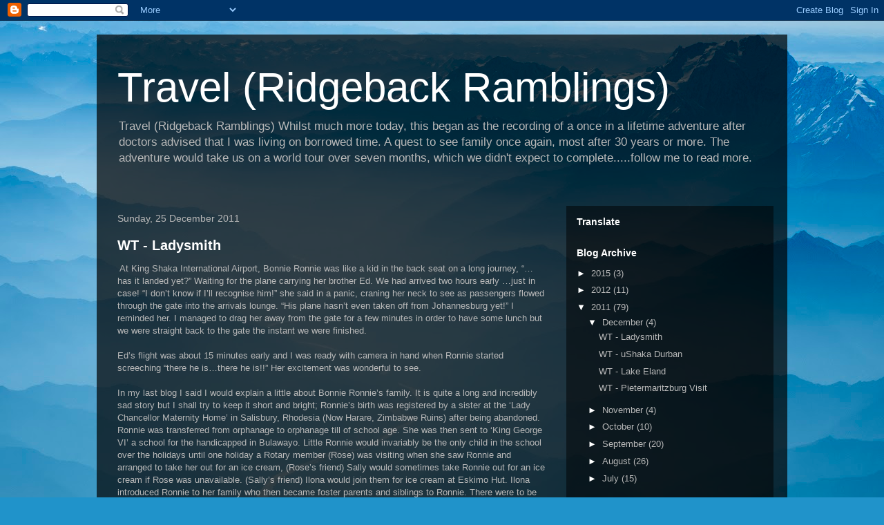

--- FILE ---
content_type: text/html; charset=UTF-8
request_url: http://www.ridgebackrambler.com/2011/
body_size: 20580
content:
<!DOCTYPE html>
<html class='v2' dir='ltr' lang='en-GB'>
<head>
<link href='https://www.blogger.com/static/v1/widgets/335934321-css_bundle_v2.css' rel='stylesheet' type='text/css'/>
<meta content='width=1100' name='viewport'/>
<meta content='text/html; charset=UTF-8' http-equiv='Content-Type'/>
<meta content='blogger' name='generator'/>
<link href='http://www.ridgebackrambler.com/favicon.ico' rel='icon' type='image/x-icon'/>
<link href='http://www.ridgebackrambler.com/2011/' rel='canonical'/>
<link rel="alternate" type="application/atom+xml" title="Travel (Ridgeback Ramblings) - Atom" href="http://www.ridgebackrambler.com/feeds/posts/default" />
<link rel="alternate" type="application/rss+xml" title="Travel (Ridgeback Ramblings) - RSS" href="http://www.ridgebackrambler.com/feeds/posts/default?alt=rss" />
<link rel="service.post" type="application/atom+xml" title="Travel (Ridgeback Ramblings) - Atom" href="https://www.blogger.com/feeds/3885369020822381369/posts/default" />
<!--Can't find substitution for tag [blog.ieCssRetrofitLinks]-->
<meta content='A blog about a quest, travel and reunion after 30 years.' name='description'/>
<meta content='http://www.ridgebackrambler.com/2011/' property='og:url'/>
<meta content='Travel (Ridgeback Ramblings)' property='og:title'/>
<meta content='A blog about a quest, travel and reunion after 30 years.' property='og:description'/>
<title>Travel (Ridgeback Ramblings): 2011</title>
<style id='page-skin-1' type='text/css'><!--
/*
-----------------------------------------------
Blogger Template Style
Name:     Travel
Designer: Sookhee Lee
URL:      www.plyfly.net
----------------------------------------------- */
/* Content
----------------------------------------------- */
body {
font: normal normal 13px 'Trebuchet MS',Trebuchet,sans-serif;
color: #b8b8b8;
background: #2093ca url(http://themes.googleusercontent.com/image?id=1y3eC27Cm0mN0_e7VLIgP2tag83UvSEgzr_ch5SdlnYnJ8-bJInLqSW9UNf6_1HlJb2N3) no-repeat fixed top center /* Credit: A330Pilot (http://www.istockphoto.com/googleimages.php?id=6857387&platform=blogger) */;
}
html body .region-inner {
min-width: 0;
max-width: 100%;
width: auto;
}
a:link {
text-decoration:none;
color: #f57e00;
}
a:visited {
text-decoration:none;
color: #a75908;
}
a:hover {
text-decoration:underline;
color: #f57e00;
}
.content-outer .content-cap-top {
height: 0;
background: transparent none repeat-x scroll top center;
}
.content-outer {
margin: 0 auto;
padding-top: 20px;
}
.content-inner {
background: transparent url(http://blogblog.com/1kt/travel/bg_black_70.png) repeat scroll top left;
background-position: left -0;
background-color: transparent;
padding: 20px;
}
.main-inner .date-outer {
margin-bottom: 2em;
}
/* Header
----------------------------------------------- */
.header-inner .Header .titlewrapper,
.header-inner .Header .descriptionwrapper {
padding-left: 10px;
padding-right: 10px;
}
.Header h1 {
font: normal normal 60px 'Trebuchet MS',Trebuchet,sans-serif;
color: #ffffff;
}
.Header h1 a {
color: #ffffff;
}
.Header .description {
color: #b8b8b8;
font-size: 130%;
}
/* Tabs
----------------------------------------------- */
.tabs-inner {
margin: 1em 0 0;
padding: 0;
}
.tabs-inner .section {
margin: 0;
}
.tabs-inner .widget ul {
padding: 0;
background: transparent url(https://resources.blogblog.com/blogblog/data/1kt/travel/bg_black_50.png) repeat scroll top center;
}
.tabs-inner .widget li {
border: none;
}
.tabs-inner .widget li a {
display: inline-block;
padding: 1em 1.5em;
color: #ffffff;
font: normal bold 16px 'Trebuchet MS',Trebuchet,sans-serif;
}
.tabs-inner .widget li.selected a,
.tabs-inner .widget li a:hover {
position: relative;
z-index: 1;
background: transparent url(https://resources.blogblog.com/blogblog/data/1kt/travel/bg_black_50.png) repeat scroll top center;
color: #ffffff;
}
/* Headings
----------------------------------------------- */
h2 {
font: normal bold 14px 'Trebuchet MS',Trebuchet,sans-serif;
color: #ffffff;
}
.main-inner h2.date-header {
font: normal normal 14px 'Trebuchet MS',Trebuchet,sans-serif;
color: #b8b8b8;
}
.footer-inner .widget h2,
.sidebar .widget h2 {
padding-bottom: .5em;
}
/* Main
----------------------------------------------- */
.main-inner {
padding: 20px 0;
}
.main-inner .column-center-inner {
padding: 10px 0;
}
.main-inner .column-center-inner .section {
margin: 0 10px;
}
.main-inner .column-right-inner {
margin-left: 20px;
}
.main-inner .fauxcolumn-right-outer .fauxcolumn-inner {
margin-left: 20px;
background: transparent url(https://resources.blogblog.com/blogblog/data/1kt/travel/bg_black_50.png) repeat scroll top left;
}
.main-inner .column-left-inner {
margin-right: 20px;
}
.main-inner .fauxcolumn-left-outer .fauxcolumn-inner {
margin-right: 20px;
background: transparent url(https://resources.blogblog.com/blogblog/data/1kt/travel/bg_black_50.png) repeat scroll top left;
}
.main-inner .column-left-inner,
.main-inner .column-right-inner {
padding: 15px 0;
}
/* Posts
----------------------------------------------- */
h3.post-title {
margin-top: 20px;
}
h3.post-title a {
font: normal bold 20px 'Trebuchet MS',Trebuchet,sans-serif;
color: #ffffff;
}
h3.post-title a:hover {
text-decoration: underline;
}
.main-inner .column-center-outer {
background: transparent none repeat scroll top left;
_background-image: none;
}
.post-body {
line-height: 1.4;
position: relative;
}
.post-header {
margin: 0 0 1em;
line-height: 1.6;
}
.post-footer {
margin: .5em 0;
line-height: 1.6;
}
#blog-pager {
font-size: 140%;
}
#comments {
background: transparent url(http://blogblog.com/1kt/travel/bg_black_50.png) repeat scroll top center;
padding: 15px;
}
#comments .comment-author {
padding-top: 1.5em;
}
#comments h4,
#comments .comment-author a,
#comments .comment-timestamp a {
color: #ffffff;
}
#comments .comment-author:first-child {
padding-top: 0;
border-top: none;
}
.avatar-image-container {
margin: .2em 0 0;
}
/* Comments
----------------------------------------------- */
#comments a {
color: #ffffff;
}
.comments .comments-content .icon.blog-author {
background-repeat: no-repeat;
background-image: url([data-uri]);
}
.comments .comments-content .loadmore a {
border-top: 1px solid #ffffff;
border-bottom: 1px solid #ffffff;
}
.comments .comment-thread.inline-thread {
background: transparent;
}
.comments .continue {
border-top: 2px solid #ffffff;
}
/* Widgets
----------------------------------------------- */
.sidebar .widget {
border-bottom: 2px solid transparent;
padding-bottom: 10px;
margin: 10px 0;
}
.sidebar .widget:first-child {
margin-top: 0;
}
.sidebar .widget:last-child {
border-bottom: none;
margin-bottom: 0;
padding-bottom: 0;
}
.footer-inner .widget,
.sidebar .widget {
font: normal normal 13px 'Trebuchet MS',Trebuchet,sans-serif;
color: #b8b8b8;
}
.sidebar .widget a:link {
color: #b8b8b8;
text-decoration: none;
}
.sidebar .widget a:visited {
color: #a75908;
}
.sidebar .widget a:hover {
color: #b8b8b8;
text-decoration: underline;
}
.footer-inner .widget a:link {
color: #f57e00;
text-decoration: none;
}
.footer-inner .widget a:visited {
color: #a75908;
}
.footer-inner .widget a:hover {
color: #f57e00;
text-decoration: underline;
}
.widget .zippy {
color: #ffffff;
}
.footer-inner {
background: transparent none repeat scroll top center;
}
/* Mobile
----------------------------------------------- */
body.mobile  {
background-size: 100% auto;
}
body.mobile .AdSense {
margin: 0 -10px;
}
.mobile .body-fauxcolumn-outer {
background: transparent none repeat scroll top left;
}
.mobile .footer-inner .widget a:link {
color: #b8b8b8;
text-decoration: none;
}
.mobile .footer-inner .widget a:visited {
color: #a75908;
}
.mobile-post-outer a {
color: #ffffff;
}
.mobile-link-button {
background-color: #f57e00;
}
.mobile-link-button a:link, .mobile-link-button a:visited {
color: #ffffff;
}
.mobile-index-contents {
color: #b8b8b8;
}
.mobile .tabs-inner .PageList .widget-content {
background: transparent url(https://resources.blogblog.com/blogblog/data/1kt/travel/bg_black_50.png) repeat scroll top center;
color: #ffffff;
}
.mobile .tabs-inner .PageList .widget-content .pagelist-arrow {
border-left: 1px solid #ffffff;
}

--></style>
<style id='template-skin-1' type='text/css'><!--
body {
min-width: 1000px;
}
.content-outer, .content-fauxcolumn-outer, .region-inner {
min-width: 1000px;
max-width: 1000px;
_width: 1000px;
}
.main-inner .columns {
padding-left: 0px;
padding-right: 320px;
}
.main-inner .fauxcolumn-center-outer {
left: 0px;
right: 320px;
/* IE6 does not respect left and right together */
_width: expression(this.parentNode.offsetWidth -
parseInt("0px") -
parseInt("320px") + 'px');
}
.main-inner .fauxcolumn-left-outer {
width: 0px;
}
.main-inner .fauxcolumn-right-outer {
width: 320px;
}
.main-inner .column-left-outer {
width: 0px;
right: 100%;
margin-left: -0px;
}
.main-inner .column-right-outer {
width: 320px;
margin-right: -320px;
}
#layout {
min-width: 0;
}
#layout .content-outer {
min-width: 0;
width: 800px;
}
#layout .region-inner {
min-width: 0;
width: auto;
}
body#layout div.add_widget {
padding: 8px;
}
body#layout div.add_widget a {
margin-left: 32px;
}
--></style>
<style>
    body {background-image:url(http\:\/\/themes.googleusercontent.com\/image?id=1y3eC27Cm0mN0_e7VLIgP2tag83UvSEgzr_ch5SdlnYnJ8-bJInLqSW9UNf6_1HlJb2N3);}
    
@media (max-width: 200px) { body {background-image:url(http\:\/\/themes.googleusercontent.com\/image?id=1y3eC27Cm0mN0_e7VLIgP2tag83UvSEgzr_ch5SdlnYnJ8-bJInLqSW9UNf6_1HlJb2N3&options=w200);}}
@media (max-width: 400px) and (min-width: 201px) { body {background-image:url(http\:\/\/themes.googleusercontent.com\/image?id=1y3eC27Cm0mN0_e7VLIgP2tag83UvSEgzr_ch5SdlnYnJ8-bJInLqSW9UNf6_1HlJb2N3&options=w400);}}
@media (max-width: 800px) and (min-width: 401px) { body {background-image:url(http\:\/\/themes.googleusercontent.com\/image?id=1y3eC27Cm0mN0_e7VLIgP2tag83UvSEgzr_ch5SdlnYnJ8-bJInLqSW9UNf6_1HlJb2N3&options=w800);}}
@media (max-width: 1200px) and (min-width: 801px) { body {background-image:url(http\:\/\/themes.googleusercontent.com\/image?id=1y3eC27Cm0mN0_e7VLIgP2tag83UvSEgzr_ch5SdlnYnJ8-bJInLqSW9UNf6_1HlJb2N3&options=w1200);}}
/* Last tag covers anything over one higher than the previous max-size cap. */
@media (min-width: 1201px) { body {background-image:url(http\:\/\/themes.googleusercontent.com\/image?id=1y3eC27Cm0mN0_e7VLIgP2tag83UvSEgzr_ch5SdlnYnJ8-bJInLqSW9UNf6_1HlJb2N3&options=w1600);}}
  </style>
<link href='https://www.blogger.com/dyn-css/authorization.css?targetBlogID=3885369020822381369&amp;zx=26c9bb58-bfb4-4584-a460-679648bd3819' media='none' onload='if(media!=&#39;all&#39;)media=&#39;all&#39;' rel='stylesheet'/><noscript><link href='https://www.blogger.com/dyn-css/authorization.css?targetBlogID=3885369020822381369&amp;zx=26c9bb58-bfb4-4584-a460-679648bd3819' rel='stylesheet'/></noscript>
<meta name='google-adsense-platform-account' content='ca-host-pub-1556223355139109'/>
<meta name='google-adsense-platform-domain' content='blogspot.com'/>

<!-- data-ad-client=ca-pub-9055198529341534 -->

</head>
<body class='loading variant-studio'>
<div class='navbar section' id='navbar' name='Navbar'><div class='widget Navbar' data-version='1' id='Navbar1'><script type="text/javascript">
    function setAttributeOnload(object, attribute, val) {
      if(window.addEventListener) {
        window.addEventListener('load',
          function(){ object[attribute] = val; }, false);
      } else {
        window.attachEvent('onload', function(){ object[attribute] = val; });
      }
    }
  </script>
<div id="navbar-iframe-container"></div>
<script type="text/javascript" src="https://apis.google.com/js/platform.js"></script>
<script type="text/javascript">
      gapi.load("gapi.iframes:gapi.iframes.style.bubble", function() {
        if (gapi.iframes && gapi.iframes.getContext) {
          gapi.iframes.getContext().openChild({
              url: 'https://www.blogger.com/navbar/3885369020822381369?origin\x3dhttp://www.ridgebackrambler.com',
              where: document.getElementById("navbar-iframe-container"),
              id: "navbar-iframe"
          });
        }
      });
    </script><script type="text/javascript">
(function() {
var script = document.createElement('script');
script.type = 'text/javascript';
script.src = '//pagead2.googlesyndication.com/pagead/js/google_top_exp.js';
var head = document.getElementsByTagName('head')[0];
if (head) {
head.appendChild(script);
}})();
</script>
</div></div>
<div class='body-fauxcolumns'>
<div class='fauxcolumn-outer body-fauxcolumn-outer'>
<div class='cap-top'>
<div class='cap-left'></div>
<div class='cap-right'></div>
</div>
<div class='fauxborder-left'>
<div class='fauxborder-right'></div>
<div class='fauxcolumn-inner'>
</div>
</div>
<div class='cap-bottom'>
<div class='cap-left'></div>
<div class='cap-right'></div>
</div>
</div>
</div>
<div class='content'>
<div class='content-fauxcolumns'>
<div class='fauxcolumn-outer content-fauxcolumn-outer'>
<div class='cap-top'>
<div class='cap-left'></div>
<div class='cap-right'></div>
</div>
<div class='fauxborder-left'>
<div class='fauxborder-right'></div>
<div class='fauxcolumn-inner'>
</div>
</div>
<div class='cap-bottom'>
<div class='cap-left'></div>
<div class='cap-right'></div>
</div>
</div>
</div>
<div class='content-outer'>
<div class='content-cap-top cap-top'>
<div class='cap-left'></div>
<div class='cap-right'></div>
</div>
<div class='fauxborder-left content-fauxborder-left'>
<div class='fauxborder-right content-fauxborder-right'></div>
<div class='content-inner'>
<header>
<div class='header-outer'>
<div class='header-cap-top cap-top'>
<div class='cap-left'></div>
<div class='cap-right'></div>
</div>
<div class='fauxborder-left header-fauxborder-left'>
<div class='fauxborder-right header-fauxborder-right'></div>
<div class='region-inner header-inner'>
<div class='header section' id='header' name='Header'><div class='widget Header' data-version='1' id='Header1'>
<div id='header-inner'>
<div class='titlewrapper'>
<h1 class='title'>
<a href='http://www.ridgebackrambler.com/'>
Travel (Ridgeback Ramblings)
</a>
</h1>
</div>
<div class='descriptionwrapper'>
<p class='description'><span>Travel (Ridgeback Ramblings) Whilst much more today, this began as the recording of a once in a lifetime adventure after doctors advised that I was living on borrowed time. A quest to see family once again, most after 30 years or more. The adventure would take us on a world tour over seven months, which we didn't expect to complete.....follow me to read more.</span></p>
</div>
</div>
</div></div>
</div>
</div>
<div class='header-cap-bottom cap-bottom'>
<div class='cap-left'></div>
<div class='cap-right'></div>
</div>
</div>
</header>
<div class='tabs-outer'>
<div class='tabs-cap-top cap-top'>
<div class='cap-left'></div>
<div class='cap-right'></div>
</div>
<div class='fauxborder-left tabs-fauxborder-left'>
<div class='fauxborder-right tabs-fauxborder-right'></div>
<div class='region-inner tabs-inner'>
<div class='tabs no-items section' id='crosscol' name='Cross-column'></div>
<div class='tabs no-items section' id='crosscol-overflow' name='Cross-Column 2'></div>
</div>
</div>
<div class='tabs-cap-bottom cap-bottom'>
<div class='cap-left'></div>
<div class='cap-right'></div>
</div>
</div>
<div class='main-outer'>
<div class='main-cap-top cap-top'>
<div class='cap-left'></div>
<div class='cap-right'></div>
</div>
<div class='fauxborder-left main-fauxborder-left'>
<div class='fauxborder-right main-fauxborder-right'></div>
<div class='region-inner main-inner'>
<div class='columns fauxcolumns'>
<div class='fauxcolumn-outer fauxcolumn-center-outer'>
<div class='cap-top'>
<div class='cap-left'></div>
<div class='cap-right'></div>
</div>
<div class='fauxborder-left'>
<div class='fauxborder-right'></div>
<div class='fauxcolumn-inner'>
</div>
</div>
<div class='cap-bottom'>
<div class='cap-left'></div>
<div class='cap-right'></div>
</div>
</div>
<div class='fauxcolumn-outer fauxcolumn-left-outer'>
<div class='cap-top'>
<div class='cap-left'></div>
<div class='cap-right'></div>
</div>
<div class='fauxborder-left'>
<div class='fauxborder-right'></div>
<div class='fauxcolumn-inner'>
</div>
</div>
<div class='cap-bottom'>
<div class='cap-left'></div>
<div class='cap-right'></div>
</div>
</div>
<div class='fauxcolumn-outer fauxcolumn-right-outer'>
<div class='cap-top'>
<div class='cap-left'></div>
<div class='cap-right'></div>
</div>
<div class='fauxborder-left'>
<div class='fauxborder-right'></div>
<div class='fauxcolumn-inner'>
</div>
</div>
<div class='cap-bottom'>
<div class='cap-left'></div>
<div class='cap-right'></div>
</div>
</div>
<!-- corrects IE6 width calculation -->
<div class='columns-inner'>
<div class='column-center-outer'>
<div class='column-center-inner'>
<div class='main section' id='main' name='Main'><div class='widget Blog' data-version='1' id='Blog1'>
<div class='blog-posts hfeed'>

          <div class="date-outer">
        
<h2 class='date-header'><span>Sunday, 25 December 2011</span></h2>

          <div class="date-posts">
        
<div class='post-outer'>
<div class='post hentry uncustomized-post-template' itemprop='blogPost' itemscope='itemscope' itemtype='http://schema.org/BlogPosting'>
<meta content='http://1.bp.blogspot.com/-HCMbUjt1G38/TvMYnt0iWNI/AAAAAAAAfsQ/xVem1heaqr0/s640/DSCN8635.JPG' itemprop='image_url'/>
<meta content='3885369020822381369' itemprop='blogId'/>
<meta content='9125214255329825443' itemprop='postId'/>
<a name='9125214255329825443'></a>
<h3 class='post-title entry-title' itemprop='name'>
<a href='http://www.ridgebackrambler.com/2011/12/wt-ladysmith.html'>WT - Ladysmith</a>
</h3>
<div class='post-header'>
<div class='post-header-line-1'></div>
</div>
<div class='post-body entry-content' id='post-body-9125214255329825443' itemprop='articleBody'>
<!--[if gte mso 9]><xml>
 <w:WordDocument>
  <w:View>Normal</w:View>
  <w:Zoom>0</w:Zoom>
  <w:TrackMoves/>
  <w:TrackFormatting/>
  <w:PunctuationKerning/>
  <w:ValidateAgainstSchemas/>
  <w:SaveIfXMLInvalid>false</w:SaveIfXMLInvalid>
  <w:IgnoreMixedContent>false</w:IgnoreMixedContent>
  <w:AlwaysShowPlaceholderText>false</w:AlwaysShowPlaceholderText>
  <w:DoNotPromoteQF/>
  <w:LidThemeOther>EN-AU</w:LidThemeOther>
  <w:LidThemeAsian>X-NONE</w:LidThemeAsian>
  <w:LidThemeComplexScript>X-NONE</w:LidThemeComplexScript>
  <w:Compatibility>
   <w:BreakWrappedTables/>
   <w:SnapToGridInCell/>
   <w:WrapTextWithPunct/>
   <w:UseAsianBreakRules/>
   <w:DontGrowAutofit/>
   <w:SplitPgBreakAndParaMark/>
   <w:DontVertAlignCellWithSp/>
   <w:DontBreakConstrainedForcedTables/>
   <w:DontVertAlignInTxbx/>
   <w:Word11KerningPairs/>
   <w:CachedColBalance/>
  </w:Compatibility>
  <m:mathPr>
   <m:mathFont m:val="Cambria Math"/>
   <m:brkBin m:val="before"/>
   <m:brkBinSub m:val="&#45;-"/>
   <m:smallFrac m:val="off"/>
   <m:dispDef/>
   <m:lMargin m:val="0"/>
   <m:rMargin m:val="0"/>
   <m:defJc m:val="centerGroup"/>
   <m:wrapIndent m:val="1440"/>
   <m:intLim m:val="subSup"/>
   <m:naryLim m:val="undOvr"/>
  </m:mathPr></w:WordDocument>
</xml><![endif]--><!--[if gte mso 9]><xml>
 <w:LatentStyles DefLockedState="false" DefUnhideWhenUsed="true"
  DefSemiHidden="true" DefQFormat="false" DefPriority="99"
  LatentStyleCount="267">
  <w:LsdException Locked="false" Priority="0" SemiHidden="false"
   UnhideWhenUsed="false" QFormat="true" Name="Normal"/>
  <w:LsdException Locked="false" Priority="9" SemiHidden="false"
   UnhideWhenUsed="false" QFormat="true" Name="heading 1"/>
  <w:LsdException Locked="false" Priority="9" QFormat="true" Name="heading 2"/>
  <w:LsdException Locked="false" Priority="9" QFormat="true" Name="heading 3"/>
  <w:LsdException Locked="false" Priority="9" QFormat="true" Name="heading 4"/>
  <w:LsdException Locked="false" Priority="9" QFormat="true" Name="heading 5"/>
  <w:LsdException Locked="false" Priority="9" QFormat="true" Name="heading 6"/>
  <w:LsdException Locked="false" Priority="9" QFormat="true" Name="heading 7"/>
  <w:LsdException Locked="false" Priority="9" QFormat="true" Name="heading 8"/>
  <w:LsdException Locked="false" Priority="9" QFormat="true" Name="heading 9"/>
  <w:LsdException Locked="false" Priority="39" Name="toc 1"/>
  <w:LsdException Locked="false" Priority="39" Name="toc 2"/>
  <w:LsdException Locked="false" Priority="39" Name="toc 3"/>
  <w:LsdException Locked="false" Priority="39" Name="toc 4"/>
  <w:LsdException Locked="false" Priority="39" Name="toc 5"/>
  <w:LsdException Locked="false" Priority="39" Name="toc 6"/>
  <w:LsdException Locked="false" Priority="39" Name="toc 7"/>
  <w:LsdException Locked="false" Priority="39" Name="toc 8"/>
  <w:LsdException Locked="false" Priority="39" Name="toc 9"/>
  <w:LsdException Locked="false" Priority="35" QFormat="true" Name="caption"/>
  <w:LsdException Locked="false" Priority="10" SemiHidden="false"
   UnhideWhenUsed="false" QFormat="true" Name="Title"/>
  <w:LsdException Locked="false" Priority="1" Name="Default Paragraph Font"/>
  <w:LsdException Locked="false" Priority="11" SemiHidden="false"
   UnhideWhenUsed="false" QFormat="true" Name="Subtitle"/>
  <w:LsdException Locked="false" Priority="22" SemiHidden="false"
   UnhideWhenUsed="false" QFormat="true" Name="Strong"/>
  <w:LsdException Locked="false" Priority="20" SemiHidden="false"
   UnhideWhenUsed="false" QFormat="true" Name="Emphasis"/>
  <w:LsdException Locked="false" Priority="59" SemiHidden="false"
   UnhideWhenUsed="false" Name="Table Grid"/>
  <w:LsdException Locked="false" UnhideWhenUsed="false" Name="Placeholder Text"/>
  <w:LsdException Locked="false" Priority="1" SemiHidden="false"
   UnhideWhenUsed="false" QFormat="true" Name="No Spacing"/>
  <w:LsdException Locked="false" Priority="60" SemiHidden="false"
   UnhideWhenUsed="false" Name="Light Shading"/>
  <w:LsdException Locked="false" Priority="61" SemiHidden="false"
   UnhideWhenUsed="false" Name="Light List"/>
  <w:LsdException Locked="false" Priority="62" SemiHidden="false"
   UnhideWhenUsed="false" Name="Light Grid"/>
  <w:LsdException Locked="false" Priority="63" SemiHidden="false"
   UnhideWhenUsed="false" Name="Medium Shading 1"/>
  <w:LsdException Locked="false" Priority="64" SemiHidden="false"
   UnhideWhenUsed="false" Name="Medium Shading 2"/>
  <w:LsdException Locked="false" Priority="65" SemiHidden="false"
   UnhideWhenUsed="false" Name="Medium List 1"/>
  <w:LsdException Locked="false" Priority="66" SemiHidden="false"
   UnhideWhenUsed="false" Name="Medium List 2"/>
  <w:LsdException Locked="false" Priority="67" SemiHidden="false"
   UnhideWhenUsed="false" Name="Medium Grid 1"/>
  <w:LsdException Locked="false" Priority="68" SemiHidden="false"
   UnhideWhenUsed="false" Name="Medium Grid 2"/>
  <w:LsdException Locked="false" Priority="69" SemiHidden="false"
   UnhideWhenUsed="false" Name="Medium Grid 3"/>
  <w:LsdException Locked="false" Priority="70" SemiHidden="false"
   UnhideWhenUsed="false" Name="Dark List"/>
  <w:LsdException Locked="false" Priority="71" SemiHidden="false"
   UnhideWhenUsed="false" Name="Colorful Shading"/>
  <w:LsdException Locked="false" Priority="72" SemiHidden="false"
   UnhideWhenUsed="false" Name="Colorful List"/>
  <w:LsdException Locked="false" Priority="73" SemiHidden="false"
   UnhideWhenUsed="false" Name="Colorful Grid"/>
  <w:LsdException Locked="false" Priority="60" SemiHidden="false"
   UnhideWhenUsed="false" Name="Light Shading Accent 1"/>
  <w:LsdException Locked="false" Priority="61" SemiHidden="false"
   UnhideWhenUsed="false" Name="Light List Accent 1"/>
  <w:LsdException Locked="false" Priority="62" SemiHidden="false"
   UnhideWhenUsed="false" Name="Light Grid Accent 1"/>
  <w:LsdException Locked="false" Priority="63" SemiHidden="false"
   UnhideWhenUsed="false" Name="Medium Shading 1 Accent 1"/>
  <w:LsdException Locked="false" Priority="64" SemiHidden="false"
   UnhideWhenUsed="false" Name="Medium Shading 2 Accent 1"/>
  <w:LsdException Locked="false" Priority="65" SemiHidden="false"
   UnhideWhenUsed="false" Name="Medium List 1 Accent 1"/>
  <w:LsdException Locked="false" UnhideWhenUsed="false" Name="Revision"/>
  <w:LsdException Locked="false" Priority="34" SemiHidden="false"
   UnhideWhenUsed="false" QFormat="true" Name="List Paragraph"/>
  <w:LsdException Locked="false" Priority="29" SemiHidden="false"
   UnhideWhenUsed="false" QFormat="true" Name="Quote"/>
  <w:LsdException Locked="false" Priority="30" SemiHidden="false"
   UnhideWhenUsed="false" QFormat="true" Name="Intense Quote"/>
  <w:LsdException Locked="false" Priority="66" SemiHidden="false"
   UnhideWhenUsed="false" Name="Medium List 2 Accent 1"/>
  <w:LsdException Locked="false" Priority="67" SemiHidden="false"
   UnhideWhenUsed="false" Name="Medium Grid 1 Accent 1"/>
  <w:LsdException Locked="false" Priority="68" SemiHidden="false"
   UnhideWhenUsed="false" Name="Medium Grid 2 Accent 1"/>
  <w:LsdException Locked="false" Priority="69" SemiHidden="false"
   UnhideWhenUsed="false" Name="Medium Grid 3 Accent 1"/>
  <w:LsdException Locked="false" Priority="70" SemiHidden="false"
   UnhideWhenUsed="false" Name="Dark List Accent 1"/>
  <w:LsdException Locked="false" Priority="71" SemiHidden="false"
   UnhideWhenUsed="false" Name="Colorful Shading Accent 1"/>
  <w:LsdException Locked="false" Priority="72" SemiHidden="false"
   UnhideWhenUsed="false" Name="Colorful List Accent 1"/>
  <w:LsdException Locked="false" Priority="73" SemiHidden="false"
   UnhideWhenUsed="false" Name="Colorful Grid Accent 1"/>
  <w:LsdException Locked="false" Priority="60" SemiHidden="false"
   UnhideWhenUsed="false" Name="Light Shading Accent 2"/>
  <w:LsdException Locked="false" Priority="61" SemiHidden="false"
   UnhideWhenUsed="false" Name="Light List Accent 2"/>
  <w:LsdException Locked="false" Priority="62" SemiHidden="false"
   UnhideWhenUsed="false" Name="Light Grid Accent 2"/>
  <w:LsdException Locked="false" Priority="63" SemiHidden="false"
   UnhideWhenUsed="false" Name="Medium Shading 1 Accent 2"/>
  <w:LsdException Locked="false" Priority="64" SemiHidden="false"
   UnhideWhenUsed="false" Name="Medium Shading 2 Accent 2"/>
  <w:LsdException Locked="false" Priority="65" SemiHidden="false"
   UnhideWhenUsed="false" Name="Medium List 1 Accent 2"/>
  <w:LsdException Locked="false" Priority="66" SemiHidden="false"
   UnhideWhenUsed="false" Name="Medium List 2 Accent 2"/>
  <w:LsdException Locked="false" Priority="67" SemiHidden="false"
   UnhideWhenUsed="false" Name="Medium Grid 1 Accent 2"/>
  <w:LsdException Locked="false" Priority="68" SemiHidden="false"
   UnhideWhenUsed="false" Name="Medium Grid 2 Accent 2"/>
  <w:LsdException Locked="false" Priority="69" SemiHidden="false"
   UnhideWhenUsed="false" Name="Medium Grid 3 Accent 2"/>
  <w:LsdException Locked="false" Priority="70" SemiHidden="false"
   UnhideWhenUsed="false" Name="Dark List Accent 2"/>
  <w:LsdException Locked="false" Priority="71" SemiHidden="false"
   UnhideWhenUsed="false" Name="Colorful Shading Accent 2"/>
  <w:LsdException Locked="false" Priority="72" SemiHidden="false"
   UnhideWhenUsed="false" Name="Colorful List Accent 2"/>
  <w:LsdException Locked="false" Priority="73" SemiHidden="false"
   UnhideWhenUsed="false" Name="Colorful Grid Accent 2"/>
  <w:LsdException Locked="false" Priority="60" SemiHidden="false"
   UnhideWhenUsed="false" Name="Light Shading Accent 3"/>
  <w:LsdException Locked="false" Priority="61" SemiHidden="false"
   UnhideWhenUsed="false" Name="Light List Accent 3"/>
  <w:LsdException Locked="false" Priority="62" SemiHidden="false"
   UnhideWhenUsed="false" Name="Light Grid Accent 3"/>
  <w:LsdException Locked="false" Priority="63" SemiHidden="false"
   UnhideWhenUsed="false" Name="Medium Shading 1 Accent 3"/>
  <w:LsdException Locked="false" Priority="64" SemiHidden="false"
   UnhideWhenUsed="false" Name="Medium Shading 2 Accent 3"/>
  <w:LsdException Locked="false" Priority="65" SemiHidden="false"
   UnhideWhenUsed="false" Name="Medium List 1 Accent 3"/>
  <w:LsdException Locked="false" Priority="66" SemiHidden="false"
   UnhideWhenUsed="false" Name="Medium List 2 Accent 3"/>
  <w:LsdException Locked="false" Priority="67" SemiHidden="false"
   UnhideWhenUsed="false" Name="Medium Grid 1 Accent 3"/>
  <w:LsdException Locked="false" Priority="68" SemiHidden="false"
   UnhideWhenUsed="false" Name="Medium Grid 2 Accent 3"/>
  <w:LsdException Locked="false" Priority="69" SemiHidden="false"
   UnhideWhenUsed="false" Name="Medium Grid 3 Accent 3"/>
  <w:LsdException Locked="false" Priority="70" SemiHidden="false"
   UnhideWhenUsed="false" Name="Dark List Accent 3"/>
  <w:LsdException Locked="false" Priority="71" SemiHidden="false"
   UnhideWhenUsed="false" Name="Colorful Shading Accent 3"/>
  <w:LsdException Locked="false" Priority="72" SemiHidden="false"
   UnhideWhenUsed="false" Name="Colorful List Accent 3"/>
  <w:LsdException Locked="false" Priority="73" SemiHidden="false"
   UnhideWhenUsed="false" Name="Colorful Grid Accent 3"/>
  <w:LsdException Locked="false" Priority="60" SemiHidden="false"
   UnhideWhenUsed="false" Name="Light Shading Accent 4"/>
  <w:LsdException Locked="false" Priority="61" SemiHidden="false"
   UnhideWhenUsed="false" Name="Light List Accent 4"/>
  <w:LsdException Locked="false" Priority="62" SemiHidden="false"
   UnhideWhenUsed="false" Name="Light Grid Accent 4"/>
  <w:LsdException Locked="false" Priority="63" SemiHidden="false"
   UnhideWhenUsed="false" Name="Medium Shading 1 Accent 4"/>
  <w:LsdException Locked="false" Priority="64" SemiHidden="false"
   UnhideWhenUsed="false" Name="Medium Shading 2 Accent 4"/>
  <w:LsdException Locked="false" Priority="65" SemiHidden="false"
   UnhideWhenUsed="false" Name="Medium List 1 Accent 4"/>
  <w:LsdException Locked="false" Priority="66" SemiHidden="false"
   UnhideWhenUsed="false" Name="Medium List 2 Accent 4"/>
  <w:LsdException Locked="false" Priority="67" SemiHidden="false"
   UnhideWhenUsed="false" Name="Medium Grid 1 Accent 4"/>
  <w:LsdException Locked="false" Priority="68" SemiHidden="false"
   UnhideWhenUsed="false" Name="Medium Grid 2 Accent 4"/>
  <w:LsdException Locked="false" Priority="69" SemiHidden="false"
   UnhideWhenUsed="false" Name="Medium Grid 3 Accent 4"/>
  <w:LsdException Locked="false" Priority="70" SemiHidden="false"
   UnhideWhenUsed="false" Name="Dark List Accent 4"/>
  <w:LsdException Locked="false" Priority="71" SemiHidden="false"
   UnhideWhenUsed="false" Name="Colorful Shading Accent 4"/>
  <w:LsdException Locked="false" Priority="72" SemiHidden="false"
   UnhideWhenUsed="false" Name="Colorful List Accent 4"/>
  <w:LsdException Locked="false" Priority="73" SemiHidden="false"
   UnhideWhenUsed="false" Name="Colorful Grid Accent 4"/>
  <w:LsdException Locked="false" Priority="60" SemiHidden="false"
   UnhideWhenUsed="false" Name="Light Shading Accent 5"/>
  <w:LsdException Locked="false" Priority="61" SemiHidden="false"
   UnhideWhenUsed="false" Name="Light List Accent 5"/>
  <w:LsdException Locked="false" Priority="62" SemiHidden="false"
   UnhideWhenUsed="false" Name="Light Grid Accent 5"/>
  <w:LsdException Locked="false" Priority="63" SemiHidden="false"
   UnhideWhenUsed="false" Name="Medium Shading 1 Accent 5"/>
  <w:LsdException Locked="false" Priority="64" SemiHidden="false"
   UnhideWhenUsed="false" Name="Medium Shading 2 Accent 5"/>
  <w:LsdException Locked="false" Priority="65" SemiHidden="false"
   UnhideWhenUsed="false" Name="Medium List 1 Accent 5"/>
  <w:LsdException Locked="false" Priority="66" SemiHidden="false"
   UnhideWhenUsed="false" Name="Medium List 2 Accent 5"/>
  <w:LsdException Locked="false" Priority="67" SemiHidden="false"
   UnhideWhenUsed="false" Name="Medium Grid 1 Accent 5"/>
  <w:LsdException Locked="false" Priority="68" SemiHidden="false"
   UnhideWhenUsed="false" Name="Medium Grid 2 Accent 5"/>
  <w:LsdException Locked="false" Priority="69" SemiHidden="false"
   UnhideWhenUsed="false" Name="Medium Grid 3 Accent 5"/>
  <w:LsdException Locked="false" Priority="70" SemiHidden="false"
   UnhideWhenUsed="false" Name="Dark List Accent 5"/>
  <w:LsdException Locked="false" Priority="71" SemiHidden="false"
   UnhideWhenUsed="false" Name="Colorful Shading Accent 5"/>
  <w:LsdException Locked="false" Priority="72" SemiHidden="false"
   UnhideWhenUsed="false" Name="Colorful List Accent 5"/>
  <w:LsdException Locked="false" Priority="73" SemiHidden="false"
   UnhideWhenUsed="false" Name="Colorful Grid Accent 5"/>
  <w:LsdException Locked="false" Priority="60" SemiHidden="false"
   UnhideWhenUsed="false" Name="Light Shading Accent 6"/>
  <w:LsdException Locked="false" Priority="61" SemiHidden="false"
   UnhideWhenUsed="false" Name="Light List Accent 6"/>
  <w:LsdException Locked="false" Priority="62" SemiHidden="false"
   UnhideWhenUsed="false" Name="Light Grid Accent 6"/>
  <w:LsdException Locked="false" Priority="63" SemiHidden="false"
   UnhideWhenUsed="false" Name="Medium Shading 1 Accent 6"/>
  <w:LsdException Locked="false" Priority="64" SemiHidden="false"
   UnhideWhenUsed="false" Name="Medium Shading 2 Accent 6"/>
  <w:LsdException Locked="false" Priority="65" SemiHidden="false"
   UnhideWhenUsed="false" Name="Medium List 1 Accent 6"/>
  <w:LsdException Locked="false" Priority="66" SemiHidden="false"
   UnhideWhenUsed="false" Name="Medium List 2 Accent 6"/>
  <w:LsdException Locked="false" Priority="67" SemiHidden="false"
   UnhideWhenUsed="false" Name="Medium Grid 1 Accent 6"/>
  <w:LsdException Locked="false" Priority="68" SemiHidden="false"
   UnhideWhenUsed="false" Name="Medium Grid 2 Accent 6"/>
  <w:LsdException Locked="false" Priority="69" SemiHidden="false"
   UnhideWhenUsed="false" Name="Medium Grid 3 Accent 6"/>
  <w:LsdException Locked="false" Priority="70" SemiHidden="false"
   UnhideWhenUsed="false" Name="Dark List Accent 6"/>
  <w:LsdException Locked="false" Priority="71" SemiHidden="false"
   UnhideWhenUsed="false" Name="Colorful Shading Accent 6"/>
  <w:LsdException Locked="false" Priority="72" SemiHidden="false"
   UnhideWhenUsed="false" Name="Colorful List Accent 6"/>
  <w:LsdException Locked="false" Priority="73" SemiHidden="false"
   UnhideWhenUsed="false" Name="Colorful Grid Accent 6"/>
  <w:LsdException Locked="false" Priority="19" SemiHidden="false"
   UnhideWhenUsed="false" QFormat="true" Name="Subtle Emphasis"/>
  <w:LsdException Locked="false" Priority="21" SemiHidden="false"
   UnhideWhenUsed="false" QFormat="true" Name="Intense Emphasis"/>
  <w:LsdException Locked="false" Priority="31" SemiHidden="false"
   UnhideWhenUsed="false" QFormat="true" Name="Subtle Reference"/>
  <w:LsdException Locked="false" Priority="32" SemiHidden="false"
   UnhideWhenUsed="false" QFormat="true" Name="Intense Reference"/>
  <w:LsdException Locked="false" Priority="33" SemiHidden="false"
   UnhideWhenUsed="false" QFormat="true" Name="Book Title"/>
  <w:LsdException Locked="false" Priority="37" Name="Bibliography"/>
  <w:LsdException Locked="false" Priority="39" QFormat="true" Name="TOC Heading"/>
 </w:LatentStyles>
</xml><![endif]--><!--[if gte mso 10]>
<style>
 /* Style Definitions */
 table.MsoNormalTable
 {mso-style-name:"Table Normal";
 mso-tstyle-rowband-size:0;
 mso-tstyle-colband-size:0;
 mso-style-noshow:yes;
 mso-style-priority:99;
 mso-style-qformat:yes;
 mso-style-parent:"";
 mso-padding-alt:0cm 5.4pt 0cm 5.4pt;
 mso-para-margin-top:0cm;
 mso-para-margin-right:0cm;
 mso-para-margin-bottom:10.0pt;
 mso-para-margin-left:0cm;
 line-height:115%;
 mso-pagination:widow-orphan;
 font-size:11.0pt;
 font-family:"Calibri","sans-serif";
 mso-ascii-font-family:Calibri;
 mso-ascii-theme-font:minor-latin;
 mso-fareast-font-family:"Times New Roman";
 mso-fareast-theme-font:minor-fareast;
 mso-hansi-font-family:Calibri;
 mso-hansi-theme-font:minor-latin;
 mso-bidi-font-family:"Times New Roman";
 mso-bidi-theme-font:minor-bidi;}
</style>
<![endif]-->

<div class="MsoNormal">
&nbsp;At King Shaka International Airport, Bonnie Ronnie was like
a kid in the back seat on a long journey, &#8220;&#8230;has it landed yet?&#8221; Waiting for the
plane carrying her brother Ed. We had arrived two hours early &#8230;just in case! &#8220;I
don&#8217;t know if I&#8217;ll recognise him!&#8221; she said in a panic, craning her neck to see
as passengers flowed through the gate into the arrivals lounge. &#8220;His plane
hasn&#8217;t even taken off from Johannesburg yet!&#8221; I reminded her. I managed to drag
her away from the gate for a few minutes in order to have some lunch but we were
straight back to the gate the instant we were finished.</div>
<div class="MsoNormal">
<br /></div>
<div class="MsoNormal">
Ed&#8217;s flight was about 15 minutes early and I was ready with
camera in hand when Ronnie started screeching &#8220;there he is&#8230;there he is!!&#8221; Her
excitement was wonderful to see.&nbsp;</div>
<div class="MsoNormal">
<br /></div>
<div class="MsoNormal">
In my last blog I said I would explain a little about Bonnie
Ronnie&#8217;s family. It is quite a long and incredibly sad story but I shall try to
keep it short and bright; Ronnie&#8217;s birth was registered by a sister at the &#8216;Lady
Chancellor Maternity Home&#8217; in Salisbury, Rhodesia (Now Harare, Zimbabwe Ruins) after
being abandoned. Ronnie was transferred from orphanage to orphanage till of
school age. She was then sent to &#8216;King George VI&#8217; a school for the handicapped
in Bulawayo. Little Ronnie would invariably be the only child in the school
over the holidays until one holiday a Rotary member (Rose) was visiting when
she saw Ronnie and arranged to take her out for an ice cream, (Rose&#8217;s friend)
Sally would sometimes take Ronnie out for an ice cream if Rose was unavailable.
(Sally&#8217;s friend) Ilona would join them for ice cream at Eskimo Hut. Ilona
introduced Ronnie to her family who then became foster parents and siblings to
Ronnie. There were to be other so called foster families (a story best left
untold) but Mom and Pop as Ronnie called them, were the most loving, caring
people Ronnie ever knew. They have sadly passed over but this is how their
children Ilona and Ed became Ronnie&#8217;s immediate family. The borders, students
and staff of KGVI became Ronnie&#8217;s extended family with whom she had lost touch
until one of the ex KGVI staff members found Ronnie on facebook, now she has
contact with quite a number of the old students (her extended family).</div>
<div class="MsoNormal">
<br /></div>
<div class="MsoNormal">
As can be seen, this once in a lifetime adventure of ours
has been far more successful than we ever dreamed possible. We are truly
blessed!</div>
<div class="MsoNormal">
<br /></div>
<div class="MsoNormal">
We still had the hire car from Budget as Guy&#8217;s little bakkie
had broken down (he really is having a bad run at the moment) so we loaded up
Ed&#8217;s baggage and headed off for the family farm &#8216;Bushwillow&#8217; via Dad&#8217;s home in
Pietermaritzburg.</div>
<div class="MsoNormal">
<br /></div>
<div class="MsoNormal">
The drive was uneventful apart from some roadworks and the
sign &#8216;Please don&#8217;t kill us&#8217; which is becoming more prevalent due to the high
number of deaths on South Africa&#8217;s rather run down roads. Illegal Taxi&#8217;s that
we used to call &#8216;Chova-chova&#8217; (literal translation is &#8216;push-push&#8217;, a nickname
given due to the poor state of these vehicles) rule the road and the government
too it seems since they are recognised as a legitimate (albeit illegal)
entities and exempt from all road taxes and tolls. The government even pays
them a rebate on fuel which of course has no procedures in place to keep it
honest and fair. Reminds me of the Aussie Insurance ad regarding a guy&#8217;s claim
for a collision with a charter boat, where the wife teases the husband by
placing washing over her head thus blinding herself and she starts wandering
about the back yard erratically with arms outstretched (words substituted),<span style="mso-spacerun: yes;">&nbsp; </span>&#8220;&#8230;corruption?&#8230;.what corruption!&#8221;. A few days
earlier a &#8216;Taxi&#8217; and truck had collided head on killing 32 people in the taxi
which was carrying 38 (this was a minibus with a set maximum of 25 passengers).</div>
<div class="MsoNormal">
<br /></div>
<div class="MsoNormal">
We arrived at the farm at about 21:00hrs (9.0pm) to a house
full of expectant people. Both Ronnie and Ed were pleased to see and greet
their sister Ilona, her husband Rob, son Shane and his wife Meg, her sister
Bron, Shane and Meg&#8217;s daughter Lexi, Rob and Ilona&#8217;s son Lee, his wife Chantel
and their son Robert. All had remained awake to welcome us and Ronnie was
beside herself with joy.</div>
<div class="MsoNormal">
<br /></div>
<div class="MsoNormal">
After a few hours of emotional reunion including a feed,
everyone retired as all were working the next day. The Christmas break up was
to be Thursday but some late urgent orders would see everyone hard at it till
the following Monday (that is everyone except a couple of workers who had
already been paid their bonus early and although they promised to turn up on
time for work, never did.)</div>
<div class="MsoNormal">
<br /></div>
<div class="MsoNormal">
Ronnie and I went into town a few times over the following
days whilst waiting for the break up and managed to find our way around with
the help of Ed and others. This time gave me the opportunity to start resolving
some business issues which I was going to say had crept up but that is not
strictly true. We had recently sold a portion of our business to people that we
already had good reason not to trust but we had decided to leave the past where
it was and show good faith. Well! as was rather disappointingly expected our
good faith had once again proven to be misplaced. Not to worry though as always
a contingency plan had been devised for just such a scenario and will be
implemented in due course.</div>
<div class="MsoNormal">
<br /></div>
<div class="MsoNormal">
A little queuing at the local Ladysmith branch of the
Standard Bank managed to sort most of our cash flow issues brought about by the
failure of our buyer to live up to either the deal or the time frame and things
were back on track.</div>
<div class="MsoNormal">
<br /></div>
<div class="MsoNormal">
Ronnie&#8217;s family have been just wonderful, showing us around
the farm and the local area. We had a great time looking for dried aloe stalks
which we then tied together as a sort of African Bush Christmas Tree. Clint and
wife Nicky arrived for Christmas on their way to a Namibian Holiday, which was
just wonderful. The whole family is just so close, caring, sharing and loving
that I feel absolutely so blessed to be included as a part of the family.&nbsp;</div>
<div class="MsoNormal">
<br /></div>
<div class="MsoNormal">
Chantel, Meg, Nicky and Megs sister Bron along with Ronnie, Ilona and little 3
year old Robert decorated the bush Christmas tree. Clint, Rob and Lee put up the Christmas lights while Ed
carried out some minor repairs to things electric around the farm. Shane took
off to do some road repairs and general farm duties &#8211; What a team!!</div>
<div class="MsoNormal">
<br /></div>
<div class="MsoNormal">
The farm has separate dwellings for the family members thus
ensuring that each family has their own space, gardens and grounds but close
enough to render assistance if needed. The ladies take turns cooking the
evening meals 4 nights a week, Rob cooks 1 night, biltong night is Friday night
(Aussies and others would call this take away night) and Wednesday is each
family looks after themselves night. A fantastic system where the weeks meals
are planned together to cater to everyone&#8217;s tastes and nothing is too much
trouble. Bonnie Ronnie says she could live here forever&#8230; and since this is her
time to do as she pleases, she has decided (one of her most heart wrenching
decisions) to stay until after New Year and leave when Ed leaves (less
heartbreaking). This does mean that we may almost certainly not visit her best
friend Lyn in Harare as time and budgets have been exceeded.</div>
<div class="MsoNormal">
<br /></div>
<div class="MsoNormal">
Last Wednesday we all went to &#8216;Tugela Game Reserve&#8217; just
outside Ladysmith Kwa-Zulu Natal, a local private game park for a 2 hour safari
drive and breakfast. It was great with all of us in a covered Land-Rover,
looking for game to shoot with our cameras.</div>
<div class="MsoNormal">
<br /></div>
<img border="0" height="480" src="http://1.bp.blogspot.com/-HCMbUjt1G38/TvMYnt0iWNI/AAAAAAAAfsQ/xVem1heaqr0/s640/DSCN8635.JPG" width="640" /><div class="separator" style="clear: both; text-align: center;">
<a href="http://3.bp.blogspot.com/-IgvpKhWr1y8/TvEMzpUIGbI/AAAAAAAAfZQ/4VnsGSuwItU/s1600/DSCN8533.JPG" imageanchor="1" style="clear: left; float: left; margin-bottom: 1em; margin-right: 1em;"></a></div>
<div class="separator" style="clear: both; text-align: center;">
<a href="http://1.bp.blogspot.com/-x29Z1nvFQzM/TvEcRdZ7q2I/AAAAAAAAfas/ROh9d0nTnMg/s1600/DSCN8549.JPG" imageanchor="1" style="clear: left; float: left; margin-bottom: 1em; margin-right: 1em;"><img border="0" height="480" src="http://1.bp.blogspot.com/-x29Z1nvFQzM/TvEcRdZ7q2I/AAAAAAAAfas/ROh9d0nTnMg/s640/DSCN8549.JPG" width="640" /></a></div>
<div class="separator" style="clear: both; text-align: center;">
<a href="http://4.bp.blogspot.com/-BsFesRhhYI0/TvFUthbpK-I/AAAAAAAAfgI/cRZCFZacZvk/s1600/DSC05482.JPG" imageanchor="1" style="clear: left; float: left; margin-bottom: 1em; margin-right: 1em;"><img border="0" height="360" src="http://4.bp.blogspot.com/-BsFesRhhYI0/TvFUthbpK-I/AAAAAAAAfgI/cRZCFZacZvk/s640/DSC05482.JPG" width="640" /></a></div>
<br />
<div class="separator" style="clear: both; text-align: center;">
<a href="http://2.bp.blogspot.com/-ZWWF6I4hV4c/TvExuDrAUbI/AAAAAAAAfdM/BClGJtogB44/s1600/DSCN8576.JPG" imageanchor="1" style="clear: left; float: left; margin-bottom: 1em; margin-right: 1em;"><img border="0" height="480" src="http://2.bp.blogspot.com/-ZWWF6I4hV4c/TvExuDrAUbI/AAAAAAAAfdM/BClGJtogB44/s640/DSCN8576.JPG" width="640" /></a></div>
<br />
<div class="separator" style="clear: both; text-align: center;">
<a href="http://3.bp.blogspot.com/-YDuqoWpWIN0/TvEzA3tmTXI/AAAAAAAAfdY/r2Aa0uHzojk/s1600/DSCN8581.JPG" imageanchor="1" style="clear: left; float: left; margin-bottom: 1em; margin-right: 1em;"><img border="0" height="480" src="http://3.bp.blogspot.com/-YDuqoWpWIN0/TvEzA3tmTXI/AAAAAAAAfdY/r2Aa0uHzojk/s640/DSCN8581.JPG" width="640" /></a></div>
<div class="separator" style="clear: both; text-align: center;">
<a href="http://4.bp.blogspot.com/-z-Iyg7au9Q0/TvFRkVhIi7I/AAAAAAAAffw/3PpvEOSkI0Y/s1600/DSCN8607.JPG" imageanchor="1" style="clear: left; float: left; margin-bottom: 1em; margin-right: 1em;"><img border="0" height="480" src="http://4.bp.blogspot.com/-z-Iyg7au9Q0/TvFRkVhIi7I/AAAAAAAAffw/3PpvEOSkI0Y/s640/DSCN8607.JPG" width="640" /></a></div>
<br />
<div class="separator" style="clear: both; text-align: center;">
<a href="http://1.bp.blogspot.com/-7zsmTfY6Rj8/TvFPfCWvAtI/AAAAAAAAffg/Nz9sCAKimNQ/s1600/DSCN8603.JPG" imageanchor="1" style="clear: left; float: left; margin-bottom: 1em; margin-right: 1em;"><img border="0" height="480" src="http://1.bp.blogspot.com/-7zsmTfY6Rj8/TvFPfCWvAtI/AAAAAAAAffg/Nz9sCAKimNQ/s640/DSCN8603.JPG" width="640" /></a></div>
<div class="separator" style="clear: both; text-align: center;">
<a href="http://1.bp.blogspot.com/-XZ0B907ynsY/TvEwPlN5sVI/AAAAAAAAfdA/-vb7zzcEgmY/s1600/DSCN8570.JPG" imageanchor="1" style="clear: left; float: left; margin-bottom: 1em; margin-right: 1em;"><img border="0" height="480" src="http://1.bp.blogspot.com/-XZ0B907ynsY/TvEwPlN5sVI/AAAAAAAAfdA/-vb7zzcEgmY/s640/DSCN8570.JPG" width="640" /></a></div>
<div class="separator" style="clear: both; text-align: center;">
<a href="http://4.bp.blogspot.com/-ey5KztqlCK4/TvLpxXVB5vI/AAAAAAAAfoM/X28rqiVvk8g/s1600/DSCN8626.JPG" imageanchor="1" style="clear: left; float: left; margin-bottom: 1em; margin-right: 1em;"><img border="0" height="480" src="http://4.bp.blogspot.com/-ey5KztqlCK4/TvLpxXVB5vI/AAAAAAAAfoM/X28rqiVvk8g/s640/DSCN8626.JPG" width="640" /></a></div>
<br />
<div class="separator" style="clear: both; text-align: center;">
<a href="http://1.bp.blogspot.com/-3wv0yS-dwv0/TvLqdKGKAOI/AAAAAAAAfoQ/0BiMuassQSk/s1600/DSCN8628.JPG" imageanchor="1" style="clear: left; float: left; margin-bottom: 1em; margin-right: 1em;"><img border="0" height="480" src="http://1.bp.blogspot.com/-3wv0yS-dwv0/TvLqdKGKAOI/AAAAAAAAfoQ/0BiMuassQSk/s640/DSCN8628.JPG" width="640" /></a></div>
<div class="separator" style="clear: both; text-align: center;">
<a href="http://2.bp.blogspot.com/-aa680_KeF4k/TvFUPryp5oI/AAAAAAAAfgE/oDp6l51R5ZQ/s1600/DSC05480.JPG" imageanchor="1" style="clear: left; float: left; margin-bottom: 1em; margin-right: 1em;"><img border="0" height="360" src="http://2.bp.blogspot.com/-aa680_KeF4k/TvFUPryp5oI/AAAAAAAAfgE/oDp6l51R5ZQ/s640/DSC05480.JPG" width="640" /></a> <a href="http://3.bp.blogspot.com/-WlzzlIcmyGs/TvFbIUdP2wI/AAAAAAAAfgw/ObJBrEohBKA/s1600/DSC05484.JPG" imageanchor="1" style="clear: left; float: left; margin-bottom: 1em; margin-right: 1em;"><img border="0" height="360" src="http://3.bp.blogspot.com/-WlzzlIcmyGs/TvFbIUdP2wI/AAAAAAAAfgw/ObJBrEohBKA/s640/DSC05484.JPG" width="640" /></a></div>
<div class="separator" style="clear: both; text-align: center;">
<a href="http://3.bp.blogspot.com/-cHJZhAwKEuM/TvEzh8HjXUI/AAAAAAAAfdc/cK3KsQe8Ohk/s1600/DSC05466.JPG" imageanchor="1" style="clear: left; float: left; margin-bottom: 1em; margin-right: 1em;"><img border="0" height="360" src="http://3.bp.blogspot.com/-cHJZhAwKEuM/TvEzh8HjXUI/AAAAAAAAfdc/cK3KsQe8Ohk/s640/DSC05466.JPG" width="640" /></a></div>
<br />
<div class="separator" style="clear: both; text-align: center;">
<a href="http://2.bp.blogspot.com/-qW4hqWb-vrk/TvE0s_O7ogI/AAAAAAAAfdg/dEPyEvFLuhY/s1600/DSC05467.JPG" imageanchor="1" style="clear: left; float: left; margin-bottom: 1em; margin-right: 1em;"><img border="0" height="360" src="http://2.bp.blogspot.com/-qW4hqWb-vrk/TvE0s_O7ogI/AAAAAAAAfdg/dEPyEvFLuhY/s640/DSC05467.JPG" width="640" /></a></div>
<br />
<div class="separator" style="clear: both; text-align: center;">
<a href="http://2.bp.blogspot.com/-gUjHsEB8CJI/TvE3x0Pz32I/AAAAAAAAfds/c5vlb3aTs3c/s1600/DSC05470.JPG" imageanchor="1" style="clear: left; float: left; margin-bottom: 1em; margin-right: 1em;"><img border="0" height="360" src="http://2.bp.blogspot.com/-gUjHsEB8CJI/TvE3x0Pz32I/AAAAAAAAfds/c5vlb3aTs3c/s640/DSC05470.JPG" width="640" /></a></div>
<a href="http://4.bp.blogspot.com/-ey_T7STZqVo/TvLuC7dtX_I/AAAAAAAAfok/Nx0fLSdghJ4/s1600/DSC05505.JPG" imageanchor="1" style="clear: left; float: left; margin-bottom: 1em; margin-right: 1em;"></a> <br />
<div class="separator" style="clear: both; text-align: center;">
<a href="http://4.bp.blogspot.com/-LNnjf7rCjVg/TvLtO8STamI/AAAAAAAAfog/kYOhq2nuoBQ/s1600/DSC05504.JPG" imageanchor="1" style="clear: left; float: left; margin-bottom: 1em; margin-right: 1em;"><img border="0" height="360" src="http://4.bp.blogspot.com/-LNnjf7rCjVg/TvLtO8STamI/AAAAAAAAfog/kYOhq2nuoBQ/s640/DSC05504.JPG" width="640" /></a></div>
<br />
<div class="separator" style="clear: both; text-align: center;">
<a href="http://3.bp.blogspot.com/-y1N-VAi1NLw/TvLwJV64snI/AAAAAAAAfow/MEqtveuK-wg/s1600/DSC05508.JPG" imageanchor="1" style="clear: left; float: left; margin-bottom: 1em; margin-right: 1em;"><img border="0" height="360" src="http://3.bp.blogspot.com/-y1N-VAi1NLw/TvLwJV64snI/AAAAAAAAfow/MEqtveuK-wg/s640/DSC05508.JPG" width="640" /></a></div>
<br />
<div class="separator" style="clear: both; text-align: center;">
<a href="http://1.bp.blogspot.com/-GsPcKhQrvTs/TvLvrP84WhI/AAAAAAAAfos/W52Pz9kqo0w/s1600/DSC05507.JPG" imageanchor="1" style="clear: left; float: left; margin-bottom: 1em; margin-right: 1em;"><img border="0" height="360" src="http://1.bp.blogspot.com/-GsPcKhQrvTs/TvLvrP84WhI/AAAAAAAAfos/W52Pz9kqo0w/s640/DSC05507.JPG" width="640" /></a></div>
<br />
<div class="separator" style="clear: both; text-align: center;">
<a href="http://3.bp.blogspot.com/-kHwEGgJHjpU/TvLuye_CotI/AAAAAAAAfoo/STAArpob7xk/s1600/DSC05506.JPG" imageanchor="1" style="clear: left; float: left; margin-bottom: 1em; margin-right: 1em;"><img border="0" height="360" src="http://3.bp.blogspot.com/-kHwEGgJHjpU/TvLuye_CotI/AAAAAAAAfoo/STAArpob7xk/s640/DSC05506.JPG" width="640" /></a></div>
<br />
<div class="separator" style="clear: both; text-align: center;">
<a href="http://1.bp.blogspot.com/-TKOi_cQOVA0/TvLwr-yXoYI/AAAAAAAAfo0/s8FwT_hHHtY/s1600/DSC05509.JPG" imageanchor="1" style="clear: left; float: left; margin-bottom: 1em; margin-right: 1em;"><img border="0" height="360" src="http://1.bp.blogspot.com/-TKOi_cQOVA0/TvLwr-yXoYI/AAAAAAAAfo0/s8FwT_hHHtY/s640/DSC05509.JPG" width="640" /></a></div>
<br />
<div class="separator" style="clear: both; text-align: center;">
<a href="http://3.bp.blogspot.com/-SQ4dKcQJIk8/TvLxQeejNcI/AAAAAAAAfo4/WsM8od-AVCU/s1600/DSC05510.JPG" imageanchor="1" style="clear: left; float: left; margin-bottom: 1em; margin-right: 1em;"><img border="0" height="360" src="http://3.bp.blogspot.com/-SQ4dKcQJIk8/TvLxQeejNcI/AAAAAAAAfo4/WsM8od-AVCU/s640/DSC05510.JPG" width="640" /></a></div>
<br />
<div class="separator" style="clear: both; text-align: center;">
<a href="http://3.bp.blogspot.com/-Qvaze4kpfKA/TvLyGJ02kJI/AAAAAAAAfo8/KtIbKAQa0E4/s1600/DSC05511.JPG" imageanchor="1" style="clear: left; float: left; margin-bottom: 1em; margin-right: 1em;"><img border="0" height="360" src="http://3.bp.blogspot.com/-Qvaze4kpfKA/TvLyGJ02kJI/AAAAAAAAfo8/KtIbKAQa0E4/s640/DSC05511.JPG" width="640" /></a></div>
<br />
<div class="separator" style="clear: both; text-align: center;">
<a href="http://4.bp.blogspot.com/-WtC4BGNbqNc/TvLzUAAHDCI/AAAAAAAAfpA/XyhcvDERhlM/s1600/DSC05512.JPG" imageanchor="1" style="clear: left; float: left; margin-bottom: 1em; margin-right: 1em;"><img border="0" height="360" src="http://4.bp.blogspot.com/-WtC4BGNbqNc/TvLzUAAHDCI/AAAAAAAAfpA/XyhcvDERhlM/s640/DSC05512.JPG" width="640" /></a></div>
<br />
<div class="separator" style="clear: both; text-align: center;">
<a href="http://3.bp.blogspot.com/-qpjcnyb8MZ0/TvL1AGLhP-I/AAAAAAAAfpE/w_qU_iuViW4/s1600/DSC05513.JPG" imageanchor="1" style="clear: left; float: left; margin-bottom: 1em; margin-right: 1em;"><img border="0" height="360" src="http://3.bp.blogspot.com/-qpjcnyb8MZ0/TvL1AGLhP-I/AAAAAAAAfpE/w_qU_iuViW4/s640/DSC05513.JPG" width="640" /></a></div>
<br />
<div class="separator" style="clear: both; text-align: center;">
<a href="http://2.bp.blogspot.com/-6geg3I_6mX4/TvL2UhANyJI/AAAAAAAAfpI/D3fAOPGzrZM/s1600/DSC05514.JPG" imageanchor="1" style="clear: left; float: left; margin-bottom: 1em; margin-right: 1em;"><img border="0" height="360" src="http://2.bp.blogspot.com/-6geg3I_6mX4/TvL2UhANyJI/AAAAAAAAfpI/D3fAOPGzrZM/s640/DSC05514.JPG" width="640" /></a></div>
<br />
<div class="separator" style="clear: both; text-align: center;">
<a href="http://2.bp.blogspot.com/-ji5_-Q_vR2A/TvL5B5YPfwI/AAAAAAAAfpM/do_PIiw3bv4/s1600/DSC05515.JPG" imageanchor="1" style="clear: left; float: left; margin-bottom: 1em; margin-right: 1em;"><img border="0" height="360" src="http://2.bp.blogspot.com/-ji5_-Q_vR2A/TvL5B5YPfwI/AAAAAAAAfpM/do_PIiw3bv4/s640/DSC05515.JPG" width="640" /></a></div>
<br />
<div class="separator" style="clear: both; text-align: center;">
<a href="http://2.bp.blogspot.com/-H1-twiPufBI/TvL51mXuQYI/AAAAAAAAfpQ/lq8o0DYPYgY/s1600/DSC05516.JPG" imageanchor="1" style="clear: left; float: left; margin-bottom: 1em; margin-right: 1em;"><img border="0" height="360" src="http://2.bp.blogspot.com/-H1-twiPufBI/TvL51mXuQYI/AAAAAAAAfpQ/lq8o0DYPYgY/s640/DSC05516.JPG" width="640" /></a></div>
<br />
<div class="separator" style="clear: both; text-align: center;">
<a href="http://3.bp.blogspot.com/-RXe1Q5onpjs/TvL7XmIQGwI/AAAAAAAAfpU/ceEXaCOedrE/s1600/DSC05517.JPG" imageanchor="1" style="clear: left; float: left; margin-bottom: 1em; margin-right: 1em;"><img border="0" height="360" src="http://3.bp.blogspot.com/-RXe1Q5onpjs/TvL7XmIQGwI/AAAAAAAAfpU/ceEXaCOedrE/s640/DSC05517.JPG" width="640" /></a></div>
<table cellpadding="0" cellspacing="0" class="tr-caption-container" style="float: left; margin-right: 1em; text-align: left;"><tbody>
<tr><td style="text-align: center;"><a href="http://3.bp.blogspot.com/-c3w_Us8HCcY/TvMCmo-Z5pI/AAAAAAAAfpg/ZS3IMA-JcAo/s1600/DSC05522.JPG" imageanchor="1" style="clear: left; margin-bottom: 1em; margin-left: auto; margin-right: auto;"><img border="0" height="360" src="http://3.bp.blogspot.com/-c3w_Us8HCcY/TvMCmo-Z5pI/AAAAAAAAfpg/ZS3IMA-JcAo/s640/DSC05522.JPG" width="640" /></a></td></tr>
<tr><td class="tr-caption" style="text-align: center;">Poaching survivor, the horn was removed with a chainsaw too close to the face.</td><td class="tr-caption" style="text-align: center;"><br /></td></tr>
</tbody></table>
<br />
<div class="separator" style="clear: both; text-align: center;">
<a href="http://1.bp.blogspot.com/-4q82_1zUFRI/TvMVOEV1spI/AAAAAAAAfpk/8njw5f_vjgk/s1600/DSC05523.JPG" imageanchor="1" style="clear: left; float: left; margin-bottom: 1em; margin-right: 1em;"><img border="0" height="360" src="http://1.bp.blogspot.com/-4q82_1zUFRI/TvMVOEV1spI/AAAAAAAAfpk/8njw5f_vjgk/s640/DSC05523.JPG" width="640" /></a></div>
<br />
<div class="separator" style="clear: both; text-align: center;">
<a href="http://1.bp.blogspot.com/-jXObu1j8ns4/TvMVVnqaeNI/AAAAAAAAfps/R4bnX9DhBtU/s1600/DSC05525.JPG" imageanchor="1" style="clear: left; float: left; margin-bottom: 1em; margin-right: 1em;"><img border="0" height="360" src="http://1.bp.blogspot.com/-jXObu1j8ns4/TvMVVnqaeNI/AAAAAAAAfps/R4bnX9DhBtU/s640/DSC05525.JPG" width="640" /></a></div>
<br />
<div class="separator" style="clear: both; text-align: center;">
<a href="http://3.bp.blogspot.com/-Gpqf6rfIC-I/TvMakdIW7iI/AAAAAAAAfuY/Oi1_XPkWhuk/s1600/DSCN8673.JPG" imageanchor="1" style="clear: left; float: left; margin-bottom: 1em; margin-right: 1em;"><img border="0" height="480" src="http://3.bp.blogspot.com/-Gpqf6rfIC-I/TvMakdIW7iI/AAAAAAAAfuY/Oi1_XPkWhuk/s640/DSCN8673.JPG" width="640" /></a></div>
<br />
<div class="separator" style="clear: both; text-align: center;">
<a href="http://1.bp.blogspot.com/-TjydZyCJEr0/TvMaDXlJi2I/AAAAAAAAft8/XsZNA0oEnNc/s1600/DSCN8666.JPG" imageanchor="1" style="clear: left; float: left; margin-bottom: 1em; margin-right: 1em;"><img border="0" height="480" src="http://1.bp.blogspot.com/-TjydZyCJEr0/TvMaDXlJi2I/AAAAAAAAft8/XsZNA0oEnNc/s640/DSCN8666.JPG" width="640" /></a></div>
<div class="separator" style="clear: both; text-align: center;">
<a href="http://2.bp.blogspot.com/-nBAcBbwDvPM/TvMVgCCCOuI/AAAAAAAAfp4/J-plu_nZ0ss/s1600/DSC05530.JPG" imageanchor="1" style="clear: left; float: left; margin-bottom: 1em; margin-right: 1em;"><img border="0" height="360" src="http://2.bp.blogspot.com/-nBAcBbwDvPM/TvMVgCCCOuI/AAAAAAAAfp4/J-plu_nZ0ss/s640/DSC05530.JPG" width="640" /></a></div>
<br />
<div class="separator" style="clear: both; text-align: center;">
<a href="http://2.bp.blogspot.com/-5f6LG5t53rA/TvMVks5bpPI/AAAAAAAAfqA/s8usTd2PKvo/s1600/DSC05532.JPG" imageanchor="1" style="clear: left; float: left; margin-bottom: 1em; margin-right: 1em;"><img border="0" height="360" src="http://2.bp.blogspot.com/-5f6LG5t53rA/TvMVks5bpPI/AAAAAAAAfqA/s8usTd2PKvo/s640/DSC05532.JPG" width="640" /></a></div>
<br />
<div class="separator" style="clear: both; text-align: center;">
<a href="http://2.bp.blogspot.com/-tvIN1dmTNFo/TvMVmlwJUzI/AAAAAAAAfqE/0Nj2_34z6lM/s1600/DSC05534.JPG" imageanchor="1" style="clear: left; float: left; margin-bottom: 1em; margin-right: 1em;"><img border="0" height="360" src="http://2.bp.blogspot.com/-tvIN1dmTNFo/TvMVmlwJUzI/AAAAAAAAfqE/0Nj2_34z6lM/s640/DSC05534.JPG" width="640" /></a></div>
<br />
<div class="separator" style="clear: both; text-align: center;">
<a href="http://1.bp.blogspot.com/-MiSqVDfEHlk/TvMVprF7nAI/AAAAAAAAfqI/0s2GR4M4oCU/s1600/DSC05535.JPG" imageanchor="1" style="clear: left; float: left; margin-bottom: 1em; margin-right: 1em;"><img border="0" height="360" src="http://1.bp.blogspot.com/-MiSqVDfEHlk/TvMVprF7nAI/AAAAAAAAfqI/0s2GR4M4oCU/s640/DSC05535.JPG" width="640" /></a></div>
<br />
<div class="separator" style="clear: both; text-align: center;">
<a href="http://1.bp.blogspot.com/-65IMsnFKaOM/TvMbbEkvImI/AAAAAAAAfvc/05IBBQI4ZEM/s1600/DSCN8690.JPG" imageanchor="1" style="clear: left; float: left; margin-bottom: 1em; margin-right: 1em;"><img border="0" height="480" src="http://1.bp.blogspot.com/-65IMsnFKaOM/TvMbbEkvImI/AAAAAAAAfvc/05IBBQI4ZEM/s640/DSCN8690.JPG" width="640" /></a></div>
<br />
<div class="separator" style="clear: both; text-align: center;">
<a href="http://1.bp.blogspot.com/-5A2zFGzsAQg/TvMbgKrMP3I/AAAAAAAAfvg/AyACDx0ucDo/s1600/DSCN8691.JPG" imageanchor="1" style="clear: left; float: left; margin-bottom: 1em; margin-right: 1em;"><img border="0" height="480" src="http://1.bp.blogspot.com/-5A2zFGzsAQg/TvMbgKrMP3I/AAAAAAAAfvg/AyACDx0ucDo/s640/DSCN8691.JPG" width="640" /></a></div>
<br />
<div class="separator" style="clear: both; text-align: center;">
<a href="http://1.bp.blogspot.com/-EjHWRQ5iavE/TvMbiqz3TqI/AAAAAAAAfvk/_Mw4Cml5BNw/s1600/DSCN8692.JPG" imageanchor="1" style="clear: left; float: left; margin-bottom: 1em; margin-right: 1em;"><img border="0" height="480" src="http://1.bp.blogspot.com/-EjHWRQ5iavE/TvMbiqz3TqI/AAAAAAAAfvk/_Mw4Cml5BNw/s640/DSCN8692.JPG" width="640" /></a></div>
<br />
<div class="separator" style="clear: both; text-align: center;">
<a href="http://4.bp.blogspot.com/-KKZo9sIQPY0/TvMbmu1Y0BI/AAAAAAAAfvo/O1LGjC8Z6dg/s1600/DSCN8693.JPG" imageanchor="1" style="clear: left; float: left; margin-bottom: 1em; margin-right: 1em;"><img border="0" height="480" src="http://4.bp.blogspot.com/-KKZo9sIQPY0/TvMbmu1Y0BI/AAAAAAAAfvo/O1LGjC8Z6dg/s640/DSCN8693.JPG" width="640" /></a></div>
<br />
<div class="separator" style="clear: both; text-align: center;">
<a href="http://4.bp.blogspot.com/-wKoiHeKCZTQ/TvMbsILxbnI/AAAAAAAAfvw/h3QRsDWlIAQ/s1600/DSCN8696.JPG" imageanchor="1" style="clear: left; float: left; margin-bottom: 1em; margin-right: 1em;"><img border="0" height="480" src="http://4.bp.blogspot.com/-wKoiHeKCZTQ/TvMbsILxbnI/AAAAAAAAfvw/h3QRsDWlIAQ/s640/DSCN8696.JPG" width="640" /></a></div>
<br />
<div class="separator" style="clear: both; text-align: center;">
</div>
<br />
<div class="separator" style="clear: both; text-align: center;">
<a href="http://2.bp.blogspot.com/-qKHMOb2F_t8/TvMbxBg5nfI/AAAAAAAAfv4/B_mQWVAK1mU/s1600/DSCN8698.JPG" imageanchor="1" style="clear: left; float: left; margin-bottom: 1em; margin-right: 1em;"><img border="0" height="480" src="http://2.bp.blogspot.com/-qKHMOb2F_t8/TvMbxBg5nfI/AAAAAAAAfv4/B_mQWVAK1mU/s640/DSCN8698.JPG" width="640" /></a></div>
<br />
<div class="separator" style="clear: both; text-align: center;">
<a href="http://2.bp.blogspot.com/-zrJnAm_byp4/TvMb42B6FYI/AAAAAAAAfwE/7U68wCUxnBI/s1600/DSCN8701.JPG" imageanchor="1" style="clear: left; float: left; margin-bottom: 1em; margin-right: 1em;"><img border="0" height="480" src="http://2.bp.blogspot.com/-zrJnAm_byp4/TvMb42B6FYI/AAAAAAAAfwE/7U68wCUxnBI/s640/DSCN8701.JPG" width="640" /></a></div>
<br />
<div class="separator" style="clear: both; text-align: center;">
</div>
<br />
<div class="separator" style="clear: both; text-align: center;">
<a href="http://4.bp.blogspot.com/-GfnY2Bd9U4U/TvMbzxNT2cI/AAAAAAAAfv8/5SHVfoGEov0/s1600/DSCN8699.JPG" imageanchor="1" style="clear: left; float: left; margin-bottom: 1em; margin-right: 1em;"><img border="0" height="480" src="http://4.bp.blogspot.com/-GfnY2Bd9U4U/TvMbzxNT2cI/AAAAAAAAfv8/5SHVfoGEov0/s640/DSCN8699.JPG" width="640" /></a></div>
<br />
<div class="separator" style="clear: both; text-align: center;">
<a href="http://3.bp.blogspot.com/-pINrUOme3ds/TvMb_HwaEZI/AAAAAAAAfwM/rcdJ8FknGcw/s1600/DSCN8704.JPG" imageanchor="1" style="clear: left; float: left; margin-bottom: 1em; margin-right: 1em;"><img border="0" height="480" src="http://3.bp.blogspot.com/-pINrUOme3ds/TvMb_HwaEZI/AAAAAAAAfwM/rcdJ8FknGcw/s640/DSCN8704.JPG" width="640" /></a></div>
<div class="separator" style="clear: both; text-align: center;">
<a href="http://2.bp.blogspot.com/-avEe756NK9g/TvMcfD-AriI/AAAAAAAAfwg/qWUS24c01-A/s1600/DSCN8710.JPG" imageanchor="1" style="clear: left; float: left; margin-bottom: 1em; margin-right: 1em;"><img border="0" height="480" src="http://2.bp.blogspot.com/-avEe756NK9g/TvMcfD-AriI/AAAAAAAAfwg/qWUS24c01-A/s640/DSCN8710.JPG" width="640" /></a></div>
<br />
<div class="separator" style="clear: both; text-align: center;">
<a href="http://2.bp.blogspot.com/-jvNXNn7cYGo/TvMdzOfUSbI/AAAAAAAAfxg/MFTkdt10CRg/s1600/DSCN8729.JPG" imageanchor="1" style="clear: left; float: left; margin-bottom: 1em; margin-right: 1em;"><img border="0" height="480" src="http://2.bp.blogspot.com/-jvNXNn7cYGo/TvMdzOfUSbI/AAAAAAAAfxg/MFTkdt10CRg/s640/DSCN8729.JPG" width="640" /></a></div>
<br />
<br />
<div class="separator" style="clear: both; text-align: center;">
<a href="http://4.bp.blogspot.com/-I41RvVvKCfc/TvMeHqulFFI/AAAAAAAAfxw/yeGeeVNS4k0/s1600/DSCN8733.JPG" imageanchor="1" style="clear: left; float: left; margin-bottom: 1em; margin-right: 1em;"><img border="0" height="480" src="http://4.bp.blogspot.com/-I41RvVvKCfc/TvMeHqulFFI/AAAAAAAAfxw/yeGeeVNS4k0/s640/DSCN8733.JPG" width="640" /></a></div>
<br />
<div class="separator" style="clear: both; text-align: center;">
<a href="http://2.bp.blogspot.com/-t-t6dU4bl_c/TvMe421pMOI/AAAAAAAAfyQ/yv4A0rIsPSU/s1600/DSCN8741.JPG" imageanchor="1" style="clear: left; float: left; margin-bottom: 1em; margin-right: 1em;"><img border="0" height="480" src="http://2.bp.blogspot.com/-t-t6dU4bl_c/TvMe421pMOI/AAAAAAAAfyQ/yv4A0rIsPSU/s640/DSCN8741.JPG" width="640" /></a></div>
<br />
<div class="separator" style="clear: both; text-align: center;">
<a href="http://3.bp.blogspot.com/-358R6OB1SqY/TvMfALcCcuI/AAAAAAAAfyU/xkoyXv8CBmE/s1600/DSCN8742.JPG" imageanchor="1" style="clear: left; float: left; margin-bottom: 1em; margin-right: 1em;"><img border="0" height="480" src="http://3.bp.blogspot.com/-358R6OB1SqY/TvMfALcCcuI/AAAAAAAAfyU/xkoyXv8CBmE/s640/DSCN8742.JPG" width="640" /></a></div>
<br />
<div class="separator" style="clear: both; text-align: center;">
<a href="http://2.bp.blogspot.com/-P4aZPzrlGVY/TvMfRoA1wFI/AAAAAAAAfyg/6xV0BpMmkFI/s1600/DSCN8745.JPG" imageanchor="1" style="clear: left; float: left; margin-bottom: 1em; margin-right: 1em;"><img border="0" height="480" src="http://2.bp.blogspot.com/-P4aZPzrlGVY/TvMfRoA1wFI/AAAAAAAAfyg/6xV0BpMmkFI/s640/DSCN8745.JPG" width="640" /></a></div>
<br />
<div class="separator" style="clear: both; text-align: center;">
<a href="http://1.bp.blogspot.com/-vvsuj6UBZRs/TvMfWGhuSiI/AAAAAAAAfyk/GfrW2zFnZZU/s1600/DSCN8746.JPG" imageanchor="1" style="clear: left; float: left; margin-bottom: 1em; margin-right: 1em;"><img border="0" height="480" src="http://1.bp.blogspot.com/-vvsuj6UBZRs/TvMfWGhuSiI/AAAAAAAAfyk/GfrW2zFnZZU/s640/DSCN8746.JPG" width="640" /></a></div>
<br />
<div class="separator" style="clear: both; text-align: center;">
<a href="http://2.bp.blogspot.com/-MQfarU0NG_U/TvMfun4-EdI/AAAAAAAAfy0/jR1IUFERU84/s1600/DSCN8750.JPG" imageanchor="1" style="clear: left; float: left; margin-bottom: 1em; margin-right: 1em;"><img border="0" height="480" src="http://2.bp.blogspot.com/-MQfarU0NG_U/TvMfun4-EdI/AAAAAAAAfy0/jR1IUFERU84/s640/DSCN8750.JPG" width="640" /></a></div>
<div class="separator" style="clear: both; text-align: center;">
<a href="http://1.bp.blogspot.com/-J6WSkhA9D5w/TvMXK4XypEI/AAAAAAAAfq0/c58aOVlUiDI/s1600/DSC05546.JPG" imageanchor="1" style="clear: left; float: left; margin-bottom: 1em; margin-right: 1em;"><img border="0" height="360" src="http://1.bp.blogspot.com/-J6WSkhA9D5w/TvMXK4XypEI/AAAAAAAAfq0/c58aOVlUiDI/s640/DSC05546.JPG" width="640" /></a></div>
<br />
<div class="separator" style="clear: both; text-align: center;">
<a href="http://4.bp.blogspot.com/-QBhdcnEb-LU/TvMXO5TuAxI/AAAAAAAAfq4/iRygs_9gsag/s1600/DSC05547.JPG" imageanchor="1" style="clear: left; float: left; margin-bottom: 1em; margin-right: 1em;"><img border="0" height="360" src="http://4.bp.blogspot.com/-QBhdcnEb-LU/TvMXO5TuAxI/AAAAAAAAfq4/iRygs_9gsag/s640/DSC05547.JPG" width="640" /></a></div>
<br />
<div class="separator" style="clear: both; text-align: center;">
<a href="http://1.bp.blogspot.com/-5kHe8llIpr4/TvMgP7dhKCI/AAAAAAAAfzQ/cSBBJGS22g4/s1600/DSCN8762.JPG" imageanchor="1" style="clear: left; float: left; margin-bottom: 1em; margin-right: 1em;"><img border="0" height="480" src="http://1.bp.blogspot.com/-5kHe8llIpr4/TvMgP7dhKCI/AAAAAAAAfzQ/cSBBJGS22g4/s640/DSCN8762.JPG" width="640" /></a></div>
<br />
<div class="separator" style="clear: both; text-align: center;">
<a href="http://4.bp.blogspot.com/-L_RzgrrkUCM/TvMgULrMM5I/AAAAAAAAfzU/0A26jokBscs/s1600/DSCN8763.JPG" imageanchor="1" style="clear: left; float: left; margin-bottom: 1em; margin-right: 1em;"><img border="0" height="480" src="http://4.bp.blogspot.com/-L_RzgrrkUCM/TvMgULrMM5I/AAAAAAAAfzU/0A26jokBscs/s640/DSCN8763.JPG" width="640" /></a></div>
<br />
<div class="separator" style="clear: both; text-align: center;">
<a href="http://2.bp.blogspot.com/-SQ0hoUsRMMg/TvMgY6snZYI/AAAAAAAAfzY/GRECssODMno/s1600/DSCN8764.JPG" imageanchor="1" style="clear: left; float: left; margin-bottom: 1em; margin-right: 1em;"><img border="0" height="480" src="http://2.bp.blogspot.com/-SQ0hoUsRMMg/TvMgY6snZYI/AAAAAAAAfzY/GRECssODMno/s640/DSCN8764.JPG" width="640" /></a></div>
<br />
<div class="separator" style="clear: both; text-align: center;">
<a href="http://2.bp.blogspot.com/-HdVpA1V2WPI/TvMgjSm5UiI/AAAAAAAAfzg/OZSIWejdCv4/s1600/DSCN8766.JPG" imageanchor="1" style="clear: left; float: left; margin-bottom: 1em; margin-right: 1em;"><img border="0" height="480" src="http://2.bp.blogspot.com/-HdVpA1V2WPI/TvMgjSm5UiI/AAAAAAAAfzg/OZSIWejdCv4/s640/DSCN8766.JPG" width="640" /></a></div>
<br />
<div class="separator" style="clear: both; text-align: center;">
<a href="http://3.bp.blogspot.com/-uC27-65VzKA/TvMgdrrrFBI/AAAAAAAAfzc/p6rFLqK635E/s1600/DSCN8765.JPG" imageanchor="1" style="clear: left; float: left; margin-bottom: 1em; margin-right: 1em;"><img border="0" height="480" src="http://3.bp.blogspot.com/-uC27-65VzKA/TvMgdrrrFBI/AAAAAAAAfzc/p6rFLqK635E/s640/DSCN8765.JPG" width="640" /></a></div>
<a href="http://1.bp.blogspot.com/-RkKU5nu6sy8/TvMXR6DvjSI/AAAAAAAAfq8/-STg_R4K5Bc/s1600/DSC05549.JPG" imageanchor="1" style="clear: left; float: left; margin-bottom: 1em; margin-right: 1em;"><img border="0" height="360" src="http://1.bp.blogspot.com/-RkKU5nu6sy8/TvMXR6DvjSI/AAAAAAAAfq8/-STg_R4K5Bc/s640/DSC05549.JPG" width="640" /></a> <br />
<br />
<div class="separator" style="clear: both; text-align: center;">
<a href="http://4.bp.blogspot.com/-s3XpLNcknSc/TvQHnDMYN0I/AAAAAAAAfzw/oayABhibOY0/s1600/DSCN8771.JPG" imageanchor="1" style="clear: left; float: left; margin-bottom: 1em; margin-right: 1em;"><img border="0" height="480" src="http://4.bp.blogspot.com/-s3XpLNcknSc/TvQHnDMYN0I/AAAAAAAAfzw/oayABhibOY0/s640/DSCN8771.JPG" width="640" /></a></div>
<br />
<br />
<div class="separator" style="clear: both; text-align: center;">
<a href="http://2.bp.blogspot.com/-b7CwV6Z2oC0/TvQN7K0-XRI/AAAAAAAAfz4/usalLc6N8hQ/s1600/DSCN8774.JPG" imageanchor="1" style="clear: left; float: left; margin-bottom: 1em; margin-right: 1em;"><img border="0" height="480" src="http://2.bp.blogspot.com/-b7CwV6Z2oC0/TvQN7K0-XRI/AAAAAAAAfz4/usalLc6N8hQ/s640/DSCN8774.JPG" width="640" /></a></div>
<div class="separator" style="clear: both; text-align: center;">
<a href="http://3.bp.blogspot.com/-pmho__3ISwE/TvMXWfkhVsI/AAAAAAAAfrA/GaQLjUb1Tlo/s1600/DSC05551.JPG" imageanchor="1" style="clear: left; float: left; margin-bottom: 1em; margin-right: 1em;"><img border="0" height="360" src="http://3.bp.blogspot.com/-pmho__3ISwE/TvMXWfkhVsI/AAAAAAAAfrA/GaQLjUb1Tlo/s640/DSC05551.JPG" width="640" /></a></div>
<br />
<div class="separator" style="clear: both; text-align: center;">
<a href="http://1.bp.blogspot.com/-dab5aSC2364/TvMXa28pfuI/AAAAAAAAfrE/j7844Iqy17o/s1600/DSC05552.JPG" imageanchor="1" style="clear: left; float: left; margin-bottom: 1em; margin-right: 1em;"><img border="0" height="360" src="http://1.bp.blogspot.com/-dab5aSC2364/TvMXa28pfuI/AAAAAAAAfrE/j7844Iqy17o/s640/DSC05552.JPG" width="640" /></a></div>
<br />
<div class="separator" style="clear: both; text-align: center;">
<a href="http://2.bp.blogspot.com/-HBGzbD2m5_A/TvMXeLX74UI/AAAAAAAAfrI/ZVAmii7C3C4/s1600/DSC05553.JPG" imageanchor="1" style="clear: left; float: left; margin-bottom: 1em; margin-right: 1em;"><img border="0" height="360" src="http://2.bp.blogspot.com/-HBGzbD2m5_A/TvMXeLX74UI/AAAAAAAAfrI/ZVAmii7C3C4/s640/DSC05553.JPG" width="640" /></a></div>
<br />
<div class="separator" style="clear: both; text-align: center;">
<a href="http://3.bp.blogspot.com/-7sInoiocboo/TvQPHk7m3nI/AAAAAAAAfz8/ADSdYett2rk/s1600/DSCN8776.JPG" imageanchor="1" style="clear: left; float: left; margin-bottom: 1em; margin-right: 1em;"><img border="0" height="480" src="http://3.bp.blogspot.com/-7sInoiocboo/TvQPHk7m3nI/AAAAAAAAfz8/ADSdYett2rk/s640/DSCN8776.JPG" width="640" /></a></div>
<br />
<div class="separator" style="clear: both; text-align: center;">
<a href="http://2.bp.blogspot.com/-kHpGGNY8gvY/TvQRR493l3I/AAAAAAAAf0A/yC2yh1YWBOU/s1600/DSCN8777.JPG" imageanchor="1" style="clear: left; float: left; margin-bottom: 1em; margin-right: 1em;"><img border="0" height="480" src="http://2.bp.blogspot.com/-kHpGGNY8gvY/TvQRR493l3I/AAAAAAAAf0A/yC2yh1YWBOU/s640/DSCN8777.JPG" width="640" /></a></div>
<br />
<br />
<div class="separator" style="clear: both; text-align: center;">
<a href="http://1.bp.blogspot.com/-V2SyqgcudC4/TvWmk1fFWaI/AAAAAAAAf0Y/TnEUDMwcNJM/s1600/DSCN8783.JPG" imageanchor="1" style="clear: left; float: left; margin-bottom: 1em; margin-right: 1em;"><img border="0" height="480" src="http://1.bp.blogspot.com/-V2SyqgcudC4/TvWmk1fFWaI/AAAAAAAAf0Y/TnEUDMwcNJM/s640/DSCN8783.JPG" width="640" /></a></div>
<br />
<br />
<div class="separator" style="clear: both; text-align: center;">
<a href="http://3.bp.blogspot.com/-Wjpy7U_AgV0/TvQdAWqqXWI/AAAAAAAAf0Q/D_gSKQWWcgI/s1600/DSCN8781.JPG" imageanchor="1" style="clear: left; float: left; margin-bottom: 1em; margin-right: 1em;"><img border="0" height="480" src="http://3.bp.blogspot.com/-Wjpy7U_AgV0/TvQdAWqqXWI/AAAAAAAAf0Q/D_gSKQWWcgI/s640/DSCN8781.JPG" width="640" /></a></div>
<br />
<div class="separator" style="clear: both; text-align: center;">
<a href="http://1.bp.blogspot.com/-H0-Czh21rqk/TvQXo4oC-BI/AAAAAAAAf0M/pUH2hIhFHew/s1600/DSCN8780.JPG" imageanchor="1" style="clear: left; float: left; margin-bottom: 1em; margin-right: 1em;"><img border="0" height="480" src="http://1.bp.blogspot.com/-H0-Czh21rqk/TvQXo4oC-BI/AAAAAAAAf0M/pUH2hIhFHew/s640/DSCN8780.JPG" width="640" /></a></div>
<div class="separator" style="clear: both; text-align: center;">
<a href="http://1.bp.blogspot.com/-cfQRrA_BUNk/TvMXl9E_hrI/AAAAAAAAfrQ/WeZa8c9WQ2Y/s1600/DSC05556.JPG" imageanchor="1" style="clear: left; float: left; margin-bottom: 1em; margin-right: 1em;"><img border="0" height="360" src="http://1.bp.blogspot.com/-cfQRrA_BUNk/TvMXl9E_hrI/AAAAAAAAfrQ/WeZa8c9WQ2Y/s640/DSC05556.JPG" width="640" /></a></div>
<br />
<div class="separator" style="clear: both; text-align: center;">
<a href="http://1.bp.blogspot.com/-Ad8W24l3JiY/TvMX7Fpxe3I/AAAAAAAAfro/h-k2flAOkmM/s1600/DSC05562.JPG" imageanchor="1" style="margin-left: 1em; margin-right: 1em;"><img border="0" height="640" src="http://1.bp.blogspot.com/-Ad8W24l3JiY/TvMX7Fpxe3I/AAAAAAAAfro/h-k2flAOkmM/s640/DSC05562.JPG" width="360" /></a></div>
<br />
<div class="separator" style="clear: both; text-align: center;">
<a href="http://4.bp.blogspot.com/-txV-LwSUNa8/TvWmsCIIInI/AAAAAAAAf0g/vMkftNki5Dc/s1600/DSCN8785.JPG" imageanchor="1" style="clear: left; float: left; margin-bottom: 1em; margin-right: 1em;"><img border="0" height="480" src="http://4.bp.blogspot.com/-txV-LwSUNa8/TvWmsCIIInI/AAAAAAAAf0g/vMkftNki5Dc/s640/DSCN8785.JPG" width="640" /></a></div>
<br />
<div class="separator" style="clear: both; text-align: center;">
<a href="http://3.bp.blogspot.com/-3ZBYRvrZylU/TvWnBfoe8gI/AAAAAAAAf04/KhZ37nOMgts/s1600/DSCN8792.JPG" imageanchor="1" style="clear: left; float: left; margin-bottom: 1em; margin-right: 1em;"><img border="0" height="480" src="http://3.bp.blogspot.com/-3ZBYRvrZylU/TvWnBfoe8gI/AAAAAAAAf04/KhZ37nOMgts/s640/DSCN8792.JPG" width="640" /></a></div>
<div class="separator" style="clear: both; text-align: center;">
<a href="http://3.bp.blogspot.com/-yHfHP6SLR_o/TvWnf-9qwYI/AAAAAAAAf1g/awNykLgjyLA/s1600/DSCN8804.JPG" imageanchor="1" style="clear: left; float: left; margin-bottom: 1em; margin-right: 1em;"><img border="0" height="480" src="http://3.bp.blogspot.com/-yHfHP6SLR_o/TvWnf-9qwYI/AAAAAAAAf1g/awNykLgjyLA/s640/DSCN8804.JPG" width="640" /></a></div>
<br />
<div class="separator" style="clear: both; text-align: center;">
<a href="http://4.bp.blogspot.com/-vCdGlpnVqgQ/TvMZZT1Vu6I/AAAAAAAAftM/S5NvQJs3yn0/s1600/DSCN8653.JPG" imageanchor="1" style="clear: left; float: left; margin-bottom: 1em; margin-right: 1em;"><img border="0" height="480" src="http://4.bp.blogspot.com/-vCdGlpnVqgQ/TvMZZT1Vu6I/AAAAAAAAftM/S5NvQJs3yn0/s640/DSCN8653.JPG" width="640" /></a></div>
<br />
<div class="separator" style="clear: both; text-align: center;">
<a href="http://1.bp.blogspot.com/-jc1GBaWgQNA/TvMZKipdjzI/AAAAAAAAfs8/OYFIkD4SMPA/s1600/DSCN8648.JPG" imageanchor="1" style="clear: left; float: left; margin-bottom: 1em; margin-right: 1em;"><img border="0" height="480" src="http://1.bp.blogspot.com/-jc1GBaWgQNA/TvMZKipdjzI/AAAAAAAAfs8/OYFIkD4SMPA/s640/DSCN8648.JPG" width="640" /></a></div>
<br />
<div class="separator" style="clear: both; text-align: center;">
<a href="http://3.bp.blogspot.com/-gW0V8EbdO-M/TvMZCo7HKSI/AAAAAAAAfs0/ZlnSJ4923HA/s1600/DSCN8646.JPG" imageanchor="1" style="clear: left; float: left; margin-bottom: 1em; margin-right: 1em;"><img border="0" height="480" src="http://3.bp.blogspot.com/-gW0V8EbdO-M/TvMZCo7HKSI/AAAAAAAAfs0/ZlnSJ4923HA/s640/DSCN8646.JPG" width="640" /></a></div>
<br />
<div class="separator" style="clear: both; text-align: center;">
<a href="http://1.bp.blogspot.com/-z1k0LXqYUb8/TvMYLrAcvJI/AAAAAAAAfr8/dqlSoIGJJRU/s1600/DSC05567.JPG" imageanchor="1" style="clear: left; float: left; margin-bottom: 1em; margin-right: 1em;"><img border="0" height="360" src="http://1.bp.blogspot.com/-z1k0LXqYUb8/TvMYLrAcvJI/AAAAAAAAfr8/dqlSoIGJJRU/s640/DSC05567.JPG" width="640" /></a></div>
<br />
<div class="separator" style="clear: both; text-align: center;">
<a href="http://4.bp.blogspot.com/-ybVhCrF1Cxw/TvMYY4jpLUI/AAAAAAAAfsI/0f4A6TTImBI/s1600/DSCN8633.JPG" imageanchor="1" style="clear: left; float: left; margin-bottom: 1em; margin-right: 1em;"><img border="0" height="480" src="http://4.bp.blogspot.com/-ybVhCrF1Cxw/TvMYY4jpLUI/AAAAAAAAfsI/0f4A6TTImBI/s640/DSCN8633.JPG" width="640" /></a></div>
<br />
<div class="MsoNormal">
<br /></div>
<div class="MsoNormal">
<br /></div>
<div class="MsoNormal">
<br /></div>
<div class="MsoNormal">
<br /></div>
<div class="MsoNormal">
<br /></div>
<div class="MsoNormal">
<br /></div>
<div class="MsoNormal">
<br /></div>
<div class="MsoNormal">
<br /></div>
<div class="MsoNormal">
<br /></div>
<div class="MsoNormal">
<br /></div>
<div class="MsoNormal">
<br /></div>
<div class="MsoNormal">
<br /></div>
<div class="MsoNormal">
<br /></div>
<div class="MsoNormal">
<br /></div>
<div class="MsoNormal">
<br /></div>
<div class="MsoNormal">
<br /></div>
<div class="MsoNormal">
<br /></div>
<div class="MsoNormal">
<br /></div>
<div class="MsoNormal">
<br /></div>
<div class="MsoNormal">
<br /></div>
<div class="MsoNormal">
<br /></div>
<div class="MsoNormal">
<br /></div>
<div class="MsoNormal">
<br /></div>
<div class="MsoNormal">
<br /></div>
<div class="MsoNormal">
.</div>
<div class="MsoNormal">
<br /></div>
<div style='clear: both;'></div>
</div>
<div class='post-footer'>
<div class='post-footer-line post-footer-line-1'>
<span class='post-author vcard'>
Posted by
<span class='fn' itemprop='author' itemscope='itemscope' itemtype='http://schema.org/Person'>
<meta content='https://www.blogger.com/profile/18143591392519203406' itemprop='url'/>
<a class='g-profile' href='https://www.blogger.com/profile/18143591392519203406' rel='author' title='author profile'>
<span itemprop='name'>Peter</span>
</a>
</span>
</span>
<span class='post-timestamp'>
at
<meta content='http://www.ridgebackrambler.com/2011/12/wt-ladysmith.html' itemprop='url'/>
<a class='timestamp-link' href='http://www.ridgebackrambler.com/2011/12/wt-ladysmith.html' rel='bookmark' title='permanent link'><abbr class='published' itemprop='datePublished' title='2011-12-25T00:18:00+10:00'>00:18:00</abbr></a>
</span>
<span class='post-comment-link'>
<a class='comment-link' href='http://www.ridgebackrambler.com/2011/12/wt-ladysmith.html#comment-form' onclick=''>
2 comments:
  </a>
</span>
<span class='post-icons'>
<span class='item-action'>
<a href='https://www.blogger.com/email-post/3885369020822381369/9125214255329825443' title='Email Post'>
<img alt='' class='icon-action' height='13' src='https://resources.blogblog.com/img/icon18_email.gif' width='18'/>
</a>
</span>
<span class='item-control blog-admin pid-1340102545'>
<a href='https://www.blogger.com/post-edit.g?blogID=3885369020822381369&postID=9125214255329825443&from=pencil' title='Edit Post'>
<img alt='' class='icon-action' height='18' src='https://resources.blogblog.com/img/icon18_edit_allbkg.gif' width='18'/>
</a>
</span>
</span>
<div class='post-share-buttons goog-inline-block'>
<a class='goog-inline-block share-button sb-email' href='https://www.blogger.com/share-post.g?blogID=3885369020822381369&postID=9125214255329825443&target=email' target='_blank' title='Email This'><span class='share-button-link-text'>Email This</span></a><a class='goog-inline-block share-button sb-blog' href='https://www.blogger.com/share-post.g?blogID=3885369020822381369&postID=9125214255329825443&target=blog' onclick='window.open(this.href, "_blank", "height=270,width=475"); return false;' target='_blank' title='BlogThis!'><span class='share-button-link-text'>BlogThis!</span></a><a class='goog-inline-block share-button sb-twitter' href='https://www.blogger.com/share-post.g?blogID=3885369020822381369&postID=9125214255329825443&target=twitter' target='_blank' title='Share to X'><span class='share-button-link-text'>Share to X</span></a><a class='goog-inline-block share-button sb-facebook' href='https://www.blogger.com/share-post.g?blogID=3885369020822381369&postID=9125214255329825443&target=facebook' onclick='window.open(this.href, "_blank", "height=430,width=640"); return false;' target='_blank' title='Share to Facebook'><span class='share-button-link-text'>Share to Facebook</span></a><a class='goog-inline-block share-button sb-pinterest' href='https://www.blogger.com/share-post.g?blogID=3885369020822381369&postID=9125214255329825443&target=pinterest' target='_blank' title='Share to Pinterest'><span class='share-button-link-text'>Share to Pinterest</span></a>
</div>
</div>
<div class='post-footer-line post-footer-line-2'>
<span class='post-labels'>
</span>
</div>
<div class='post-footer-line post-footer-line-3'>
<span class='post-location'>
</span>
</div>
</div>
</div>
</div>

        </div></div>
      
</div>
<div class='blog-pager' id='blog-pager'>
<span id='blog-pager-newer-link'>
<a class='blog-pager-newer-link' href='http://www.ridgebackrambler.com/search?updated-max=2012-02-01T23:31:00%2B10:00&max-results=7&reverse-paginate=true' id='Blog1_blog-pager-newer-link' title='Newer Posts'>Newer Posts</a>
</span>
<span id='blog-pager-older-link'>
<a class='blog-pager-older-link' href='http://www.ridgebackrambler.com/search?updated-max=2011-12-25T00:18:00%2B10:00&max-results=7' id='Blog1_blog-pager-older-link' title='Older Posts'>Older Posts</a>
</span>
<a class='home-link' href='http://www.ridgebackrambler.com/'>Home</a>
</div>
<div class='clear'></div>
<div class='blog-feeds'>
<div class='feed-links'>
Subscribe to:
<a class='feed-link' href='http://www.ridgebackrambler.com/feeds/posts/default' target='_blank' type='application/atom+xml'>Comments (Atom)</a>
</div>
</div>
</div></div>
</div>
</div>
<div class='column-left-outer'>
<div class='column-left-inner'>
<aside>
</aside>
</div>
</div>
<div class='column-right-outer'>
<div class='column-right-inner'>
<aside>
<div class='sidebar section' id='sidebar-right-1'><div class='widget Translate' data-version='1' id='Translate1'>
<h2 class='title'>Translate</h2>
<div id='google_translate_element'></div>
<script>
    function googleTranslateElementInit() {
      new google.translate.TranslateElement({
        pageLanguage: 'en',
        autoDisplay: 'true',
        layout: google.translate.TranslateElement.InlineLayout.VERTICAL
      }, 'google_translate_element');
    }
  </script>
<script src='//translate.google.com/translate_a/element.js?cb=googleTranslateElementInit'></script>
<div class='clear'></div>
</div><div class='widget BlogArchive' data-version='1' id='BlogArchive1'>
<h2>Blog Archive</h2>
<div class='widget-content'>
<div id='ArchiveList'>
<div id='BlogArchive1_ArchiveList'>
<ul class='hierarchy'>
<li class='archivedate collapsed'>
<a class='toggle' href='javascript:void(0)'>
<span class='zippy'>

        &#9658;&#160;
      
</span>
</a>
<a class='post-count-link' href='http://www.ridgebackrambler.com/2015/'>
2015
</a>
<span class='post-count' dir='ltr'>(3)</span>
<ul class='hierarchy'>
<li class='archivedate collapsed'>
<a class='toggle' href='javascript:void(0)'>
<span class='zippy'>

        &#9658;&#160;
      
</span>
</a>
<a class='post-count-link' href='http://www.ridgebackrambler.com/2015/12/'>
December
</a>
<span class='post-count' dir='ltr'>(3)</span>
</li>
</ul>
</li>
</ul>
<ul class='hierarchy'>
<li class='archivedate collapsed'>
<a class='toggle' href='javascript:void(0)'>
<span class='zippy'>

        &#9658;&#160;
      
</span>
</a>
<a class='post-count-link' href='http://www.ridgebackrambler.com/2012/'>
2012
</a>
<span class='post-count' dir='ltr'>(11)</span>
<ul class='hierarchy'>
<li class='archivedate collapsed'>
<a class='toggle' href='javascript:void(0)'>
<span class='zippy'>

        &#9658;&#160;
      
</span>
</a>
<a class='post-count-link' href='http://www.ridgebackrambler.com/2012/02/'>
February
</a>
<span class='post-count' dir='ltr'>(4)</span>
</li>
</ul>
<ul class='hierarchy'>
<li class='archivedate collapsed'>
<a class='toggle' href='javascript:void(0)'>
<span class='zippy'>

        &#9658;&#160;
      
</span>
</a>
<a class='post-count-link' href='http://www.ridgebackrambler.com/2012/01/'>
January
</a>
<span class='post-count' dir='ltr'>(7)</span>
</li>
</ul>
</li>
</ul>
<ul class='hierarchy'>
<li class='archivedate expanded'>
<a class='toggle' href='javascript:void(0)'>
<span class='zippy toggle-open'>

        &#9660;&#160;
      
</span>
</a>
<a class='post-count-link' href='http://www.ridgebackrambler.com/2011/'>
2011
</a>
<span class='post-count' dir='ltr'>(79)</span>
<ul class='hierarchy'>
<li class='archivedate expanded'>
<a class='toggle' href='javascript:void(0)'>
<span class='zippy toggle-open'>

        &#9660;&#160;
      
</span>
</a>
<a class='post-count-link' href='http://www.ridgebackrambler.com/2011/12/'>
December
</a>
<span class='post-count' dir='ltr'>(4)</span>
<ul class='posts'>
<li><a href='http://www.ridgebackrambler.com/2011/12/wt-ladysmith.html'>WT - Ladysmith</a></li>
<li><a href='http://www.ridgebackrambler.com/2011/12/wt-ushaka-durban.html'>WT - uShaka Durban</a></li>
<li><a href='http://www.ridgebackrambler.com/2011/12/wt-lake-eland.html'>WT - Lake Eland</a></li>
<li><a href='http://www.ridgebackrambler.com/2011/12/wt-pietermaritzburg-visit.html'>WT - Pietermaritzburg Visit</a></li>
</ul>
</li>
</ul>
<ul class='hierarchy'>
<li class='archivedate collapsed'>
<a class='toggle' href='javascript:void(0)'>
<span class='zippy'>

        &#9658;&#160;
      
</span>
</a>
<a class='post-count-link' href='http://www.ridgebackrambler.com/2011/11/'>
November
</a>
<span class='post-count' dir='ltr'>(4)</span>
</li>
</ul>
<ul class='hierarchy'>
<li class='archivedate collapsed'>
<a class='toggle' href='javascript:void(0)'>
<span class='zippy'>

        &#9658;&#160;
      
</span>
</a>
<a class='post-count-link' href='http://www.ridgebackrambler.com/2011/10/'>
October
</a>
<span class='post-count' dir='ltr'>(10)</span>
</li>
</ul>
<ul class='hierarchy'>
<li class='archivedate collapsed'>
<a class='toggle' href='javascript:void(0)'>
<span class='zippy'>

        &#9658;&#160;
      
</span>
</a>
<a class='post-count-link' href='http://www.ridgebackrambler.com/2011/09/'>
September
</a>
<span class='post-count' dir='ltr'>(20)</span>
</li>
</ul>
<ul class='hierarchy'>
<li class='archivedate collapsed'>
<a class='toggle' href='javascript:void(0)'>
<span class='zippy'>

        &#9658;&#160;
      
</span>
</a>
<a class='post-count-link' href='http://www.ridgebackrambler.com/2011/08/'>
August
</a>
<span class='post-count' dir='ltr'>(26)</span>
</li>
</ul>
<ul class='hierarchy'>
<li class='archivedate collapsed'>
<a class='toggle' href='javascript:void(0)'>
<span class='zippy'>

        &#9658;&#160;
      
</span>
</a>
<a class='post-count-link' href='http://www.ridgebackrambler.com/2011/07/'>
July
</a>
<span class='post-count' dir='ltr'>(15)</span>
</li>
</ul>
</li>
</ul>
</div>
</div>
<div class='clear'></div>
</div>
</div><div class='widget LinkList' data-version='1' id='LinkList1'>
<h2>Rambling Rigeback's Links</h2>
<div class='widget-content'>
<ul>
<li><a href='http://www.facebook.com/PeterLombardArt'>FB page - Peter Lombard Art</a></li>
<li><a href='http://peterlombard.blogspot.com.au/'>Blog - Art</a></li>
<li><a href='http://petelombard.blogspot.com.au/'>Blog - Memories</a></li>
<li><a href='http://plombard55.blogspot.com.au/'>Blog - Journal</a></li>
<li><a href='http://maps.google.com.au/maps/ms?msid=206109813915054583165.0004a89a7c7e254a65b34&msa=0&ll=57.657158,-133.736572&spn=3.174462,9.876709'>Maps - Canada/Alaska Itinerary</a></li>
<li><a href='http://maps.google.com.au/maps/ms?msid=206109813915054583165.0004aee4b9c8351dc2d01&msa=0&ll=48.078079,17.006836&spn=15.773422,39.506836'>Maps - European Itinerary</a></li>
<li><a href='http://maps.google.com.au/maps/ms?msid=206109813915054583165.0004a87c6a4af9588cf06&msa=0'>Maps - New Zealand Itinerary</a></li>
<li><a href='http://g.co/maps/2abnh'>Maps - Scotland Itinerary</a></li>
<li><a href='http://maps.google.com.au/maps/ms?msid=206109813915054583165.0004a88ecaae28dfe24c3&msa=0'>Maps - USA Itinerary</a></li>
<li><a href='http://peter-lombard.artistwebsites.com/'>Web - Shop fine-art</a></li>
<li><a href='http://www.peterlombard.com/'>Web - Peter Lombard</a></li>
<li><a href='http://www.pvmedia.com.au'>Web - P V Media Production</a></li>
</ul>
<div class='clear'></div>
</div>
</div><div class='widget Followers' data-version='1' id='Followers1'>
<h2 class='title'>Followers</h2>
<div class='widget-content'>
<div id='Followers1-wrapper'>
<div style='margin-right:2px;'>
<div><script type="text/javascript" src="https://apis.google.com/js/platform.js"></script>
<div id="followers-iframe-container"></div>
<script type="text/javascript">
    window.followersIframe = null;
    function followersIframeOpen(url) {
      gapi.load("gapi.iframes", function() {
        if (gapi.iframes && gapi.iframes.getContext) {
          window.followersIframe = gapi.iframes.getContext().openChild({
            url: url,
            where: document.getElementById("followers-iframe-container"),
            messageHandlersFilter: gapi.iframes.CROSS_ORIGIN_IFRAMES_FILTER,
            messageHandlers: {
              '_ready': function(obj) {
                window.followersIframe.getIframeEl().height = obj.height;
              },
              'reset': function() {
                window.followersIframe.close();
                followersIframeOpen("https://www.blogger.com/followers/frame/3885369020822381369?colors\x3dCgt0cmFuc3BhcmVudBILdHJhbnNwYXJlbnQaByNiOGI4YjgiByNmNTdlMDAqC3RyYW5zcGFyZW50MgcjZmZmZmZmOgcjYjhiOGI4QgcjZjU3ZTAwSgcjZmZmZmZmUgcjZjU3ZTAwWgt0cmFuc3BhcmVudA%3D%3D\x26pageSize\x3d21\x26hl\x3den-GB\x26origin\x3dhttp://www.ridgebackrambler.com");
              },
              'open': function(url) {
                window.followersIframe.close();
                followersIframeOpen(url);
              }
            }
          });
        }
      });
    }
    followersIframeOpen("https://www.blogger.com/followers/frame/3885369020822381369?colors\x3dCgt0cmFuc3BhcmVudBILdHJhbnNwYXJlbnQaByNiOGI4YjgiByNmNTdlMDAqC3RyYW5zcGFyZW50MgcjZmZmZmZmOgcjYjhiOGI4QgcjZjU3ZTAwSgcjZmZmZmZmUgcjZjU3ZTAwWgt0cmFuc3BhcmVudA%3D%3D\x26pageSize\x3d21\x26hl\x3den-GB\x26origin\x3dhttp://www.ridgebackrambler.com");
  </script></div>
</div>
</div>
<div class='clear'></div>
</div>
</div><div class='widget Profile' data-version='1' id='Profile1'>
<h2>About Me</h2>
<div class='widget-content'>
<a href='https://www.blogger.com/profile/18143591392519203406'><img alt='My photo' class='profile-img' height='80' src='//blogger.googleusercontent.com/img/b/R29vZ2xl/AVvXsEiVLlLqF_7d6q4ox6nVnEjIrXvrbQ7bUOvTmFfGkgvQdSji2YCGkhuad36vyOA5Z5g3zvA_9wdr_vCaifXvXlqbu22fwmAIRgU_uYrEOvGVlYm_rLT3s3MyeF1h4rtu6PR3O_dBoZE66iVnA2mAlN3YV-90p20zpz388nGZqgnSMl9C/s220/Pete_DSC9952.jpg' width='80'/></a>
<dl class='profile-datablock'>
<dt class='profile-data'>
<a class='profile-name-link g-profile' href='https://www.blogger.com/profile/18143591392519203406' rel='author' style='background-image: url(//www.blogger.com/img/logo-16.png);'>
Peter
</a>
</dt>
</dl>
<a class='profile-link' href='https://www.blogger.com/profile/18143591392519203406' rel='author'>View my complete profile</a>
<div class='clear'></div>
</div>
</div><div class='widget AdSense' data-version='1' id='AdSense1'>
<div class='widget-content'>
<script type="text/javascript"><!--
google_ad_client="pub-9055198529341534";
google_ad_host="pub-1556223355139109";
google_alternate_ad_url="http://img2.blogblog.com/img/blogger_ad.html";
google_ad_width=300;
google_ad_height=250;
google_ad_format="300x250_as";
google_ad_type="text_image";
google_ad_host_channel="0001";
google_color_border="4DA2CB";
google_color_bg="4DA2CB";
google_color_link="FFFFFF";
google_color_url="F57E00";
google_color_text="B8B8B8";
//--></script>
<script type="text/javascript"
  src="http://pagead2.googlesyndication.com/pagead/show_ads.js">
</script>
<div class='clear'></div>
</div>
</div></div>
</aside>
</div>
</div>
</div>
<div style='clear: both'></div>
<!-- columns -->
</div>
<!-- main -->
</div>
</div>
<div class='main-cap-bottom cap-bottom'>
<div class='cap-left'></div>
<div class='cap-right'></div>
</div>
</div>
<footer>
<div class='footer-outer'>
<div class='footer-cap-top cap-top'>
<div class='cap-left'></div>
<div class='cap-right'></div>
</div>
<div class='fauxborder-left footer-fauxborder-left'>
<div class='fauxborder-right footer-fauxborder-right'></div>
<div class='region-inner footer-inner'>
<div class='foot no-items section' id='footer-1'></div>
<table border='0' cellpadding='0' cellspacing='0' class='section-columns columns-2'>
<tbody>
<tr>
<td class='first columns-cell'>
<div class='foot no-items section' id='footer-2-1'></div>
</td>
<td class='columns-cell'>
<div class='foot no-items section' id='footer-2-2'></div>
</td>
</tr>
</tbody>
</table>
<!-- outside of the include in order to lock Attribution widget -->
<div class='foot section' id='footer-3' name='Footer'><div class='widget Attribution' data-version='1' id='Attribution1'>
<div class='widget-content' style='text-align: center;'>
Copyright Peter Lombard. Travel theme. Theme images by <a href='http://www.istockphoto.com/googleimages.php?id=6857387&platform=blogger&langregion=en_GB' target='_blank'>A330Pilot</a>. Powered by <a href='https://www.blogger.com' target='_blank'>Blogger</a>.
</div>
<div class='clear'></div>
</div></div>
</div>
</div>
<div class='footer-cap-bottom cap-bottom'>
<div class='cap-left'></div>
<div class='cap-right'></div>
</div>
</div>
</footer>
<!-- content -->
</div>
</div>
<div class='content-cap-bottom cap-bottom'>
<div class='cap-left'></div>
<div class='cap-right'></div>
</div>
</div>
</div>
<script type='text/javascript'>
    window.setTimeout(function() {
        document.body.className = document.body.className.replace('loading', '');
      }, 10);
  </script>

<script type="text/javascript" src="https://www.blogger.com/static/v1/widgets/2028843038-widgets.js"></script>
<script type='text/javascript'>
window['__wavt'] = 'AOuZoY6UV0e8RTy7nyp_dSpCz71VAw6tmg:1769362402622';_WidgetManager._Init('//www.blogger.com/rearrange?blogID\x3d3885369020822381369','//www.ridgebackrambler.com/2011/','3885369020822381369');
_WidgetManager._SetDataContext([{'name': 'blog', 'data': {'blogId': '3885369020822381369', 'title': 'Travel (Ridgeback Ramblings)', 'url': 'http://www.ridgebackrambler.com/2011/', 'canonicalUrl': 'http://www.ridgebackrambler.com/2011/', 'homepageUrl': 'http://www.ridgebackrambler.com/', 'searchUrl': 'http://www.ridgebackrambler.com/search', 'canonicalHomepageUrl': 'http://www.ridgebackrambler.com/', 'blogspotFaviconUrl': 'http://www.ridgebackrambler.com/favicon.ico', 'bloggerUrl': 'https://www.blogger.com', 'hasCustomDomain': true, 'httpsEnabled': false, 'enabledCommentProfileImages': true, 'gPlusViewType': 'FILTERED_POSTMOD', 'adultContent': false, 'analyticsAccountNumber': '', 'encoding': 'UTF-8', 'locale': 'en-GB', 'localeUnderscoreDelimited': 'en_gb', 'languageDirection': 'ltr', 'isPrivate': false, 'isMobile': false, 'isMobileRequest': false, 'mobileClass': '', 'isPrivateBlog': false, 'isDynamicViewsAvailable': true, 'feedLinks': '\x3clink rel\x3d\x22alternate\x22 type\x3d\x22application/atom+xml\x22 title\x3d\x22Travel (Ridgeback Ramblings) - Atom\x22 href\x3d\x22http://www.ridgebackrambler.com/feeds/posts/default\x22 /\x3e\n\x3clink rel\x3d\x22alternate\x22 type\x3d\x22application/rss+xml\x22 title\x3d\x22Travel (Ridgeback Ramblings) - RSS\x22 href\x3d\x22http://www.ridgebackrambler.com/feeds/posts/default?alt\x3drss\x22 /\x3e\n\x3clink rel\x3d\x22service.post\x22 type\x3d\x22application/atom+xml\x22 title\x3d\x22Travel (Ridgeback Ramblings) - Atom\x22 href\x3d\x22https://www.blogger.com/feeds/3885369020822381369/posts/default\x22 /\x3e\n', 'meTag': '', 'adsenseClientId': 'ca-pub-9055198529341534', 'adsenseHostId': 'ca-host-pub-1556223355139109', 'adsenseHasAds': true, 'adsenseAutoAds': false, 'boqCommentIframeForm': true, 'loginRedirectParam': '', 'view': '', 'dynamicViewsCommentsSrc': '//www.blogblog.com/dynamicviews/4224c15c4e7c9321/js/comments.js', 'dynamicViewsScriptSrc': '//www.blogblog.com/dynamicviews/6e0d22adcfa5abea', 'plusOneApiSrc': 'https://apis.google.com/js/platform.js', 'disableGComments': true, 'interstitialAccepted': false, 'sharing': {'platforms': [{'name': 'Get link', 'key': 'link', 'shareMessage': 'Get link', 'target': ''}, {'name': 'Facebook', 'key': 'facebook', 'shareMessage': 'Share to Facebook', 'target': 'facebook'}, {'name': 'BlogThis!', 'key': 'blogThis', 'shareMessage': 'BlogThis!', 'target': 'blog'}, {'name': 'X', 'key': 'twitter', 'shareMessage': 'Share to X', 'target': 'twitter'}, {'name': 'Pinterest', 'key': 'pinterest', 'shareMessage': 'Share to Pinterest', 'target': 'pinterest'}, {'name': 'Email', 'key': 'email', 'shareMessage': 'Email', 'target': 'email'}], 'disableGooglePlus': true, 'googlePlusShareButtonWidth': 0, 'googlePlusBootstrap': '\x3cscript type\x3d\x22text/javascript\x22\x3ewindow.___gcfg \x3d {\x27lang\x27: \x27en_GB\x27};\x3c/script\x3e'}, 'hasCustomJumpLinkMessage': false, 'jumpLinkMessage': 'Read more', 'pageType': 'archive', 'pageName': '2011', 'pageTitle': 'Travel (Ridgeback Ramblings): 2011', 'metaDescription': 'A blog about a quest, travel and reunion after 30 years.'}}, {'name': 'features', 'data': {}}, {'name': 'messages', 'data': {'edit': 'Edit', 'linkCopiedToClipboard': 'Link copied to clipboard', 'ok': 'Ok', 'postLink': 'Post link'}}, {'name': 'template', 'data': {'name': 'Travel', 'localizedName': 'Travel', 'isResponsive': false, 'isAlternateRendering': false, 'isCustom': false, 'variant': 'studio', 'variantId': 'studio'}}, {'name': 'view', 'data': {'classic': {'name': 'classic', 'url': '?view\x3dclassic'}, 'flipcard': {'name': 'flipcard', 'url': '?view\x3dflipcard'}, 'magazine': {'name': 'magazine', 'url': '?view\x3dmagazine'}, 'mosaic': {'name': 'mosaic', 'url': '?view\x3dmosaic'}, 'sidebar': {'name': 'sidebar', 'url': '?view\x3dsidebar'}, 'snapshot': {'name': 'snapshot', 'url': '?view\x3dsnapshot'}, 'timeslide': {'name': 'timeslide', 'url': '?view\x3dtimeslide'}, 'isMobile': false, 'title': 'Travel (Ridgeback Ramblings)', 'description': 'A blog about a quest, travel and reunion after 30 years.', 'url': 'http://www.ridgebackrambler.com/2011/', 'type': 'feed', 'isSingleItem': false, 'isMultipleItems': true, 'isError': false, 'isPage': false, 'isPost': false, 'isHomepage': false, 'isArchive': true, 'isLabelSearch': false, 'archive': {'year': 2011, 'rangeMessage': 'Showing posts from 2011'}}}]);
_WidgetManager._RegisterWidget('_NavbarView', new _WidgetInfo('Navbar1', 'navbar', document.getElementById('Navbar1'), {}, 'displayModeFull'));
_WidgetManager._RegisterWidget('_HeaderView', new _WidgetInfo('Header1', 'header', document.getElementById('Header1'), {}, 'displayModeFull'));
_WidgetManager._RegisterWidget('_BlogView', new _WidgetInfo('Blog1', 'main', document.getElementById('Blog1'), {'cmtInteractionsEnabled': false, 'lightboxEnabled': true, 'lightboxModuleUrl': 'https://www.blogger.com/static/v1/jsbin/1887219187-lbx__en_gb.js', 'lightboxCssUrl': 'https://www.blogger.com/static/v1/v-css/828616780-lightbox_bundle.css'}, 'displayModeFull'));
_WidgetManager._RegisterWidget('_TranslateView', new _WidgetInfo('Translate1', 'sidebar-right-1', document.getElementById('Translate1'), {}, 'displayModeFull'));
_WidgetManager._RegisterWidget('_BlogArchiveView', new _WidgetInfo('BlogArchive1', 'sidebar-right-1', document.getElementById('BlogArchive1'), {'languageDirection': 'ltr', 'loadingMessage': 'Loading\x26hellip;'}, 'displayModeFull'));
_WidgetManager._RegisterWidget('_LinkListView', new _WidgetInfo('LinkList1', 'sidebar-right-1', document.getElementById('LinkList1'), {}, 'displayModeFull'));
_WidgetManager._RegisterWidget('_FollowersView', new _WidgetInfo('Followers1', 'sidebar-right-1', document.getElementById('Followers1'), {}, 'displayModeFull'));
_WidgetManager._RegisterWidget('_ProfileView', new _WidgetInfo('Profile1', 'sidebar-right-1', document.getElementById('Profile1'), {}, 'displayModeFull'));
_WidgetManager._RegisterWidget('_AdSenseView', new _WidgetInfo('AdSense1', 'sidebar-right-1', document.getElementById('AdSense1'), {}, 'displayModeFull'));
_WidgetManager._RegisterWidget('_AttributionView', new _WidgetInfo('Attribution1', 'footer-3', document.getElementById('Attribution1'), {}, 'displayModeFull'));
</script>
</body>
</html>

--- FILE ---
content_type: text/html; charset=utf-8
request_url: https://www.google.com/recaptcha/api2/aframe
body_size: 270
content:
<!DOCTYPE HTML><html><head><meta http-equiv="content-type" content="text/html; charset=UTF-8"></head><body><script nonce="4GBAlwqz0Oj88Ayj54CNxQ">/** Anti-fraud and anti-abuse applications only. See google.com/recaptcha */ try{var clients={'sodar':'https://pagead2.googlesyndication.com/pagead/sodar?'};window.addEventListener("message",function(a){try{if(a.source===window.parent){var b=JSON.parse(a.data);var c=clients[b['id']];if(c){var d=document.createElement('img');d.src=c+b['params']+'&rc='+(localStorage.getItem("rc::a")?sessionStorage.getItem("rc::b"):"");window.document.body.appendChild(d);sessionStorage.setItem("rc::e",parseInt(sessionStorage.getItem("rc::e")||0)+1);localStorage.setItem("rc::h",'1769362407158');}}}catch(b){}});window.parent.postMessage("_grecaptcha_ready", "*");}catch(b){}</script></body></html>